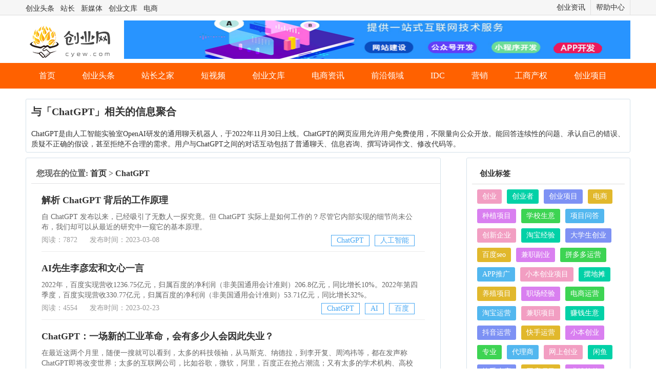

--- FILE ---
content_type: text/html; charset=utf-8
request_url: http://www.cyew.com/tags/ChatGPT/
body_size: 7482
content:
    <!DOCTYPE html PUBLIC "-//W3C//DTD HTML 4.01//EN"
"http://www.w3.org/TR/html4/strict.dtd">
<html xmlns="http://www.w3.org/1999/xhtml" lang="en">

<head>
    <meta http-equiv="Content-Type" content="text/html; charset=UTF-8" />
    <title>ChatGPT_ChatGPT最新信息-创业网</title>
    <meta name="keywords" content="ChatGPT,ChatGPT创业,ChatGPT网站建设" />
    <meta name="description" content="ChatGPT是由人工智能实验室OpenAI研发的通用聊天机器人，于2022年11月30日上线。ChatGPT的网页应用允许用户免费使用，不限量向公众开放。能回答连续性的问题、承认自己的错误、质疑不正确的假设，甚至拒绝不合理的需求。用户与ChatGPT之间的对话互动包括了普通聊天、信息咨询、撰写诗词作文、修改代码等。" />
       
    <link rel="alternate" media="only screen and (max-width: 640px)" href="http://m.cyew.com/tags/ChatGPT/">
    <link rel="stylesheet" href="/Public/home/css/swiper.min.css" />
    <link rel="stylesheet" href="/Public/home/css/bootstrap.min.css" />
    <link rel="stylesheet" href="/Public/home/css/css.css" />
    <link rel="stylesheet" href="/Public/home/css/index.css" />
    <script type="text/javascript" src="/Public/home/js/jquery.min.js"></script>
    <script type="text/javascript" src="/Public/home/js/bootstrap.js"></script>
    <script type="text/javascript" src="/Public/home/js/swiper.min.js"></script>
    <script type="text/javascript" src="/Public/home/js/com.js"></script>
    <script type="text/javascript" src="/Public/home/js/mzp-packed.js"></script>
    <script type="text/javascript" src="/Public/home/DatePicker/WdatePicker.js"></script>
    <link rel="stylesheet" type="text/css" href="/Public/js/uploadifive/uploadifive.css">
    <link rel="stylesheet" type="text/css" href="/Public/mobile/css/baguetteBox.css" />
</head>

<body>
    <script src="/Public/home/js/device.min.js"></script>
    <!-- <script type="text/javascript">
        if(device.mobile()){
            if(window.location.host != 'm.cyew.com'){
                window.location.host = 'm.cyew.com';
            }
        }else{
            if(window.location.host != 'www.cyew.com'){
                window.location.host = 'www.cyew.com';
            }
        }
    </script> -->

    <div class="top">
        <div class="w1180">
            <h2>
                <a href="/toutiao/">创业头条</a>&nbsp;&nbsp;
                <a href="/zhanzhang/">站长</a>&nbsp;&nbsp;
                <a href="/zimeiti/">新媒体</a>&nbsp;&nbsp;
                <a href="/yunying/">创业文库</a>&nbsp;&nbsp;
                <a href="/dianshang/">电商</a>&nbsp;&nbsp;
            </h2>

            <div class="otherNav">
                <div><a href="/article/">创业资讯</a><i></i></div>
                <div><a href="/About/index/id/1.html">帮助中心</a><i></i></div>
            </div>
        </div>
    </div>


    <!--logo部分 begin-->
    <div class="logobox">
        <div class="w1180" style="height: 53px;">
            <a href="/">
                <h2 class="logo">创业网</h2>
            </a>

            <!-- <div class="hp_head_ft_city fl">
                <span class="hp_head_ft_city_x">全国</span>
                <span class="hp_head_ft_city_qh">【<a href="/city">切换城市</a>】</span>
            </div> -->

            <div class="ofh fr">
                <a href="/" title="小程序开发网站开发APP开发" class="fl tuwen_img" style="margin-top:-10px;">
                    <img src="/Public/home/images/top002.png" width="988" height="75" alt="网站开发">
                </a>
                
                <!-- <div class="form-section">
                    <form action="/Search/index.html" method="get" target="_blank">
                      <input type="text" name="q"  class="search-input" value="" placeholder="请输入要搜索的内容">
                      <input type="submit" class="submit-btn" value="搜一下">
                    </form>
                </div> -->
            </div>

        </div>
    </div>
    <!--logo部分 end-->

    <div class="nav">
        <div class="w1180">
            <ul>
                <li><a href="/">首页</a></li>
                <li><a href="/toutiao/">创业头条</a></li>
                <li><a href="/zhanzhang/">站长之家</a></li>
                <li><a href="/Article/zimeiti/cateid2/20.html">短视频</a></li>
                <li><a href="/yunying/">创业文库</a></li>
                <li><a href="/dianshang/">电商资讯</a></li>
                <li><a href="/qianyanlingyu/">前沿领域</a></li>
                <li><a href="/idc/">IDC</a></li>
                <li><a href="/yingxiao/">营销</a></li>
                <li><a href="/gongshangchanquan/">工商产权</a></li>
                <li><a href="/Project/index.html" target="_blank">创业项目</a></li>
            </ul>
        </div>
    </div>
			
			
				
	     <!-- 头部区域end -->
		
		
<div class="container mt20">
	    	<div class="column comBorder mb10">
	    		 <span style="font-weight:600;font-size:20px;";>与「ChatGPT」相关的信息聚合</span><br/><br/>
				   <span>ChatGPT是由人工智能实验室OpenAI研发的通用聊天机器人，于2022年11月30日上线。ChatGPT的网页应用允许用户免费使用，不限量向公众开放。能回答连续性的问题、承认自己的错误、质疑不正确的假设，甚至拒绝不合理的需求。用户与ChatGPT之间的对话互动包括了普通聊天、信息咨询、撰写诗词作文、修改代码等。</span>
	    	</div>
	    	<div class="wechat-left-con">
	    		<div class="column comBorder">
	    			<div class="breadNav">
			            <h4>您现在的位置: <a href="/">首页</a> &gt;
	                        <a href="/tags/ChatGPT/">ChatGPT</a>
			            </h4>
			        </div>
			        
			        <div class="p-article-con">
			        	<ul>
			        	<li class="clearfix">
			                    
			                    <div class="a-detail b-detail">
			                        <p class="d1">
			                           <a href="/article/4912.html">解析 ChatGPT 背后的工作原理</a>
			                        </p>
			                        <p class="d2">
			                            自 ChatGPT 发布以来，已经吸引了无数人一探究竟。但 ChatGPT 实际上是如何工作的？尽管它内部实现的细节尚未公布，我们却可以从最近的研究中一窥它的基本原理。			                            <!--  -->
				                    </p>
									<p class="d4">阅读：7872									    <span class="ml20">发布时间：2023-03-08</span>
									    <span style="float:right;">
									         <a href="/tags/ChatGPT" target="_blank" style="float:left;border:1px solid #47a7f3;color:#47a7f3;padding:0 10px;margin-right:10px;text-decoration:none;">ChatGPT</a><a href="/tags/rengongzhineng" target="_blank" style="float:left;border:1px solid #47a7f3;color:#47a7f3;padding:0 10px;margin-right:10px;text-decoration:none;">人工智能</a>									    </span>
									</p>
			                    </div>
			                </li><li class="clearfix">
			                    
			                    <div class="a-detail b-detail">
			                        <p class="d1">
			                           <a href="/article/4746.html">AI先生李彦宏和文心一言</a>
			                        </p>
			                        <p class="d2">
			                            2022年，百度实现营收1236.75亿元，归属百度的净利润（非美国通用会计准则）206.8亿元，同比增长10%。2022年第四季度，百度实现营收330.77亿元，归属百度的净利润（非美国通用会计准则）53.71亿元，同比增长32%。			                            <!--  -->
				                    </p>
									<p class="d4">阅读：4554									    <span class="ml20">发布时间：2023-02-23</span>
									    <span style="float:right;">
									         <a href="/tags/ChatGPT" target="_blank" style="float:left;border:1px solid #47a7f3;color:#47a7f3;padding:0 10px;margin-right:10px;text-decoration:none;">ChatGPT</a><a href="/tags/ai" target="_blank" style="float:left;border:1px solid #47a7f3;color:#47a7f3;padding:0 10px;margin-right:10px;text-decoration:none;">AI</a><a href="/tags/baidu" target="_blank" style="float:left;border:1px solid #47a7f3;color:#47a7f3;padding:0 10px;margin-right:10px;text-decoration:none;">百度</a>									    </span>
									</p>
			                    </div>
			                </li><li class="clearfix">
			                    
			                    <div class="a-detail b-detail">
			                        <p class="d1">
			                           <a href="/article/4650.html">ChatGPT：一场新的工业革命，会有多少人会因此失业？</a>
			                        </p>
			                        <p class="d2">
			                            在最近这两个月里，随便一搜就可以看到，太多的科技领袖，从马斯克、纳德拉，到李开复、周鸿祎等，都在发声称ChatGPT即将改变世界；太多的互联网公司，比如谷歌，微软，阿里，百度正在抢占潮流；又有太多的学术机构、高校也开始讨论ChatGPT生成论文是否符合学术规范；而突然之间又有太多各行各业从业者燃起了被ChatGPT替代的担忧与焦虑……			                            <!--  -->
				                    </p>
									<p class="d4">阅读：6925									    <span class="ml20">发布时间：2023-02-17</span>
									    <span style="float:right;">
									         <a href="/tags/ChatGPT" target="_blank" style="float:left;border:1px solid #47a7f3;color:#47a7f3;padding:0 10px;margin-right:10px;text-decoration:none;">ChatGPT</a><a href="/tags/hulianwang" target="_blank" style="float:left;border:1px solid #47a7f3;color:#47a7f3;padding:0 10px;margin-right:10px;text-decoration:none;">互联网</a>									    </span>
									</p>
			                    </div>
			                </li><li class="clearfix">
			                    
			                    <div class="a-detail b-detail">
			                        <p class="d1">
			                           <a href="/article/4649.html">ChatGPT“爆红”启示或是新的工业革命？</a>
			                        </p>
			                        <p class="d2">
			                            数字智能时代，你还在加班写材料、熬夜敲代码？还在为海量的数据分析通宵达旦？如今，ChatGPT（人工智能对话聊天机器人）的诞生，让这些工作“一键生成”不是梦。随着ChatGPT“一夜爆红”，人工智能逐渐成为当下最受关注的热点板块，也为各行各业转战“新赛道”打开新思路。			                            <!--  -->
				                    </p>
									<p class="d4">阅读：6727									    <span class="ml20">发布时间：2023-02-17</span>
									    <span style="float:right;">
									         <a href="/tags/ChatGPT" target="_blank" style="float:left;border:1px solid #47a7f3;color:#47a7f3;padding:0 10px;margin-right:10px;text-decoration:none;">ChatGPT</a><a href="/tags/yuanyuzhou" target="_blank" style="float:left;border:1px solid #47a7f3;color:#47a7f3;padding:0 10px;margin-right:10px;text-decoration:none;">元宇宙</a><a href="/tags/zhizaoye" target="_blank" style="float:left;border:1px solid #47a7f3;color:#47a7f3;padding:0 10px;margin-right:10px;text-decoration:none;">制造业</a>									    </span>
									</p>
			                    </div>
			                </li><li class="clearfix">
			                    
			                    <div class="a-detail b-detail">
			                        <p class="d1">
			                           <a href="/article/4646.html">新华访谈：由ChatGPT浪潮引发的深入思考与落地展望</a>
			                        </p>
			                        <p class="d2">
			                            ChatGPT能够通过学习和理解人类的语言来进行对话，还能根据聊天的上下文进行互动，能更精准地理解用户意图及实现类人的回复，能更精确、更加可控地完成撰写邮件、视频脚本、文案、代码等任务，甚至在人类的合适引导下可以完成逻辑推理、新知识快速学习等复杂任务。			                            <!--  -->
				                    </p>
									<p class="d4">阅读：7763									    <span class="ml20">发布时间：2023-02-17</span>
									    <span style="float:right;">
									         <a href="/tags/ChatGPT" target="_blank" style="float:left;border:1px solid #47a7f3;color:#47a7f3;padding:0 10px;margin-right:10px;text-decoration:none;">ChatGPT</a><a href="/tags/rengongzhineng" target="_blank" style="float:left;border:1px solid #47a7f3;color:#47a7f3;padding:0 10px;margin-right:10px;text-decoration:none;">人工智能</a><a href="/tags/chuangxinchuangye" target="_blank" style="float:left;border:1px solid #47a7f3;color:#47a7f3;padding:0 10px;margin-right:10px;text-decoration:none;">创新创业</a>									    </span>
									</p>
			                    </div>
			                </li><li class="clearfix">
			                    
			                    <div class="a-detail b-detail">
			                        <p class="d1">
			                           <a href="/article/4584.html">ChatGPT：互联网炒作下的集体癫狂？跨境打工人别慌！</a>
			                        </p>
			                        <p class="d2">
			                            事实上，不限于资本市场，ChatGPT的巨大名气加上中国大陆无法使用的信息差，灰色产业也陡然兴起。有人开始做起了帮助注册账号的业务，更有甚者，将ChatGPT服务接入微信，然后上线会员订阅的服务，赚鼓腰包。			                            <!--  -->
				                    </p>
									<p class="d4">阅读：4962									    <span class="ml20">发布时间：2023-02-13</span>
									    <span style="float:right;">
									         <a href="/tags/ChatGPT" target="_blank" style="float:left;border:1px solid #47a7f3;color:#47a7f3;padding:0 10px;margin-right:10px;text-decoration:none;">ChatGPT</a><a href="/tags/hulianwang" target="_blank" style="float:left;border:1px solid #47a7f3;color:#47a7f3;padding:0 10px;margin-right:10px;text-decoration:none;">互联网</a><a href="/tags/chuangye" target="_blank" style="float:left;border:1px solid #47a7f3;color:#47a7f3;padding:0 10px;margin-right:10px;text-decoration:none;">创业</a>									    </span>
									</p>
			                    </div>
			                </li><li class="clearfix">
			                    
			                    <div class="a-detail b-detail">
			                        <p class="d1">
			                           <a href="/article/4526.html">百度能搞好ChatGPT吗？</a>
			                        </p>
			                        <p class="d2">
			                            2月7日，百度确认，自然语言生成项目“文心一言（ERNIEBot）”正在进行上线前的冲刺，坐实了其正对标美国AI聊天机器人ChatGPT开发应用的传言。一位接近百度的人士表示，百度在相关技术层面有积累，比如文心大模型，有望最先开发出此类产品。			                            <!--  -->
				                    </p>
									<p class="d4">阅读：4343									    <span class="ml20">发布时间：2023-02-10</span>
									    <span style="float:right;">
									         <a href="/tags/ChatGPT" target="_blank" style="float:left;border:1px solid #47a7f3;color:#47a7f3;padding:0 10px;margin-right:10px;text-decoration:none;">ChatGPT</a><a href="/tags/baidu" target="_blank" style="float:left;border:1px solid #47a7f3;color:#47a7f3;padding:0 10px;margin-right:10px;text-decoration:none;">百度</a><a href="/tags/hulianwang" target="_blank" style="float:left;border:1px solid #47a7f3;color:#47a7f3;padding:0 10px;margin-right:10px;text-decoration:none;">互联网</a>									    </span>
									</p>
			                    </div>
			                </li>
			        	</ul>
			        </div>
			        <div class="page-wb mt20 mb20">
				        <div class="uPage">							
				            7 条记录 1/1 页     						
				        </div>
			        </div>
	    		</div>
	    	</div>
	    	<div class="wechat-right-con">
				<div class="column comBorder">
					<h3>创业标签</h3>
					<div class="hotWord">
						<ul>
							<li class="hot_w_1"><a href="/tags/chuangye/">创业</a></li>
							<li class="hot_w_2"><a href="/tags/chuangyezhe/">创业者</a></li>
							<li class="hot_w_3"><a href="/tags/chuangyexm/">创业项目</a></li>
							<li class="hot_w_4"><a href="/tags/dianshang/">电商</a></li>
							<li class="hot_w_5"><a href="/tags/zzxm/">种植项目</a></li>
							<li class="hot_w_6"><a href="/tags/xxsy/">学校生意</a></li>
							<li class="hot_w_7"><a href="/tags/xmwd/">项目问答</a></li>
							<li class="hot_w_1"><a href="/tags/chuangxinqiye/">创新企业</a></li>
							<li class="hot_w_2"><a href="/tags/tbjy/">淘宝经验</a></li>
							<li class="hot_w_3"><a href="/tags/daxueshengcy/">大学生创业</a></li>
							<li class="hot_w_4"><a href="/tags/baiduseo/">百度seo</a></li>
							<li class="hot_w_5"><a href="/tags/fy/">兼职副业</a></li>
							<li class="hot_w_6"><a href="/tags/pddyy/">拼多多运营</a></li>
							<li class="hot_w_7"><a href="/tags/apptuiguang/">APP推广</a></li>
							<li class="hot_w_1"><a href="/tags/xbcyxm/">小本创业项目</a></li>
							<li class="hot_w_2"><a href="/tags/bdt/">摆地摊</a></li>
							<li class="hot_w_4"><a href="/tags/yz/">养殖项目</a></li>
							<li class="hot_w_5"><a href="/tags/zc/">职场经验</a></li>
							<li class="hot_w_6"><a href="/tags/ds/">电商运营</a></li>
							<li class="hot_w_7"><a href="/tags/tb/">淘宝运营</a></li>
							<li class="hot_w_1"><a href="/tags/jz/">兼职项目</a></li>
							<li class="hot_w_2"><a href="/tags/zq/">赚钱生意</a></li>
							<li class="hot_w_3"><a href="/tags/dy/">抖音运营</a></li>
							<li class="hot_w_4"><a href="/tags/ks/">快手运营</a></li>
							<li class="hot_w_5"><a href="/tags/xiaobenchuangye/">小本创业</a></li>
							<li class="hot_w_6"><a href="/tags/zhuanye/">专业</a></li>
							<li class="hot_w_7"><a href="/tags/dailishang/">代理商</a></li>
							<li class="hot_w_1"><a href="/tags/wangshangchuangye/">网上创业</a></li>
							<li class="hot_w_2"><a href="/tags/xianyu/">闲鱼</a></li>
							<li class="hot_w_3"><a href="/tags/kxd/">快手小店</a></li>
							<li class="hot_w_4"><a href="/tags/kd/">开店项目</a></li>
							<li class="hot_w_5"><a href="/tags/zqrj/">赚钱软件</a></li>
							<li class="hot_w_6"><a href="/tags/tm/">天猫运营</a></li>
							<li class="hot_w_7"><a href="/tags/dsrd/">电商热点</a></li>
							<li class="hot_w_1"><a href="/tags/sph/">视频号运营</a></li>
							<li class="hot_w_2"><a href="/tags/duanshipin/">短视频</a></li>
							<li class="hot_w_3"><a href="/tags/zmtyy/">自媒体运营</a></li>
							<li class="hot_w_4"><a href="/tags/sghxm/">手工活项目</a></li>
							<li class="hot_w_5"><a href="/tags/dspzb/">短视频直播</a></li>
							<li class="hot_w_6"><a href="/tags/dskefu/">电商客服</a></li>
							<li class="hot_w_7"><a href="/tags/blsy/">暴利生意</a></li>
							<li class="hot_w_1"><a href="/tags/xzcyxm/">乡镇创业项目</a></li>
							<li class="hot_w_2"><a href="/tags/jgxm/">加工项目</a></li>
							<li class="hot_w_3"><a href="/tags/tmjy/">天猫</a></li>
							<li class="hot_w_4"><a href="/tags/jmxm/">加盟项目</a></li>
							<li class="hot_w_5"><a href="/tags/xbsy/">小本生意</a></li>
							<li class="hot_w_6"><a href="/tags/cywk/">创业文库</a></li>
						</ul>
					</div>
				</div>
				
	    		<div class="column comBorder mt20">
	    			<h3>阅读推荐</h3>
	    			<ul class="p-article-title">
	    			<li>
							<p class="ellips"><a href="/article/11129.html" title="3月26号抖音本地生活售卖榜单">3月26号抖音本地生活售卖榜单</a></p>
				        </li><li>
							<p class="ellips"><a href="/article/11128.html" title="3月25号售卖榜单及top1售卖视频">3月25号售卖榜单及top1售卖视频</a></p>
				        </li><li>
							<p class="ellips"><a href="/article/11127.html" title="3月24号售卖榜单">3月24号售卖榜单</a></p>
				        </li><li>
							<p class="ellips"><a href="/article/11126.html" title="3月20号售卖榜单及top1售卖视频">3月20号售卖榜单及top1售卖视频</a></p>
				        </li><li>
							<p class="ellips"><a href="/article/11125.html" title="3月23号售卖榜单及top1售卖统计">3月23号售卖榜单及top1售卖统计</a></p>
				        </li><li>
							<p class="ellips"><a href="/article/11124.html" title="618真的比平时便宜吗">618真的比平时便宜吗</a></p>
				        </li><li>
							<p class="ellips"><a href="/article/11123.html" title="淘宝怎么变成受邀用户">淘宝怎么变成受邀用户</a></p>
				        </li><li>
							<p class="ellips"><a href="/article/11122.html" title="李佳琦直播间怎么没有了">李佳琦直播间怎么没有了</a></p>
				        </li><li>
							<p class="ellips"><a href="/article/11121.html" title="拼多多3单免单40元是真的吗">拼多多3单免单40元是真的吗</a></p>
				        </li><li>
							<p class="ellips"><a href="/article/11120.html" title="拼多多商家怎么解除隐私号">拼多多商家怎么解除隐私号</a></p>
				        </li><li>
							<p class="ellips"><a href="/article/11119.html" title="抖音发布时间段是几点到几点">抖音发布时间段是几点到几点</a></p>
				        </li><li>
							<p class="ellips"><a href="/article/11118.html" title="京东海外旗舰店可靠吗">京东海外旗舰店可靠吗</a></p>
				        </li>  
				    </ul>
	    		</div>
				
				<div class="column comBorder mt20">
	    			<h3>创业信息</h3>
	    			<ul class="p-article-title">
	    			<li>
							<p class="ellips"><a href="/article/7829.html" title="新手干淘宝客服好干吗（新手做客服难吗）">新手干淘宝客服好干吗（新手做客服难吗）</a></p>
				        </li><li>
							<p class="ellips"><a href="/article/7828.html" title="抖音全民任务的真实收入是每天5元左右">抖音全民任务的真实收入是每天5元左右</a></p>
				        </li><li>
							<p class="ellips"><a href="/article/7827.html" title="抖音任务赚钱是真的吗？能赚多少钱">抖音任务赚钱是真的吗？能赚多少钱</a></p>
				        </li><li>
							<p class="ellips"><a href="/article/7826.html" title="自由度极高的冷门工作（时间自由又赚钱的工作）">自由度极高的冷门工作（时间自由又赚钱的工作）</a></p>
				        </li><li>
							<p class="ellips"><a href="/article/7825.html" title="如何搬运视频不违规（抖音正确搬运别人作品）">如何搬运视频不违规（抖音正确搬运别人作品）</a></p>
				        </li><li>
							<p class="ellips"><a href="/article/7824.html" title="淘宝店铺一年交多少钱（淘宝网店需要多少资金）">淘宝店铺一年交多少钱（淘宝网店需要多少资金）</a></p>
				        </li><li>
							<p class="ellips"><a href="/article/7823.html" title="京东自营和直营的哪一个更好？">京东自营和直营的哪一个更好？</a></p>
				        </li><li>
							<p class="ellips"><a href="/article/7822.html" title="云客服兼职平台（淘宝云客服一个月赚多少）">云客服兼职平台（淘宝云客服一个月赚多少）</a></p>
				        </li><li>
							<p class="ellips"><a href="/article/7821.html" title="淘宝客服工资一般多少（淘宝客服工资待遇）">淘宝客服工资一般多少（淘宝客服工资待遇）</a></p>
				        </li><li>
							<p class="ellips"><a href="/article/7820.html" title="拒收要给快递员打电话吗（拒签,快递员生气吗）">拒收要给快递员打电话吗（拒签,快递员生气吗）</a></p>
				        </li><li>
							<p class="ellips"><a href="/article/7819.html" title="网店转让交易平台有哪些（网店转让平台排行榜）">网店转让交易平台有哪些（网店转让平台排行榜）</a></p>
				        </li><li>
							<p class="ellips"><a href="/article/7818.html" title="快手普通人根本上不了热门（现在玩快手还能火吗）">快手普通人根本上不了热门（现在玩快手还能火吗）</a></p>
				        </li>  
				    </ul>
	    		</div>

	    	</div>

	    </div>

		<!-- 底部区域begin -->
			    <div class="footer">
          <p>
              <a href="/About/index/id/5.html">投诉举报</a>┊
              <a href="/About/index/id/4.html">免责声明</a>┊
              <a href="/About/index/id/7.html">版权声明</a>┊
              <a href="/About/index/id/8.html">投稿须知</a>
          </p>
          
          <p>
              Copyright <font>©</font> 2011-<span id="Y">2024</span> www.cyew.com  南昌赛言信息技术有限公司 版权所有    　　　　　　　
          </p>
          
          <p>
			  <!-- <image src="/Public/images/gongan.png"> -->
              <a href="https://beian.miit.gov.cn" target="_blank" rel="nofollow">赣ICP备2020010422号-3</a>┊
              <a href="http://www.beian.gov.cn/portal/registerSystemInfo?recordcode=36010602000174" target="_blank" rel="nofollow">赣公网安备36010602000174</a>┊客服QQ：995315907
          </p>
    </div>
    
    <!-- 提示登录弹出窗  begin-->
	<div class="modal fade" id="release" role="dialog">
	  <div class="modal-dialog" role="document">
	    <div class="modal-content">
	      <div class="modal-header">
	        <button type="button" class="close" data-dismiss="modal" aria-label="Close">
	            <span aria-hidden="true">&times;</span>
	        </button>
	        <h4 class="modal-title" id="myModalLabel">登录后发布</h4>
	      </div>
	      <div class="modal-body">
			  <div class="login">
			   <p class="tips"><!--登录后发布--></p>
		       <a href="/Login/qq.html" class="qq_register">QQ登录</a>
		       <a href="/Login/login.html" class="weixin_login">帐号登陆</a>
			   <p style="color: red;" class="tbtx">特别提示：本平台是创业网，欢迎加客服QQ:995315907</p>
			   </div>
	      </div> 
	    </div>
	  </div>
	</div>
    <!-- 提示登录弹出窗  end-->
   
<script type="text/javascript">
	var user_login = false;
	$(function(){
	    $.ajax({
	      url: '/ajax/login_check',
	      type: 'get',
	      dataType: 'json',
	      success: function(data){
	        if(data.is_login==1){
	        	user_login = true;
	        	var uid = data.uid;
	        	var uname = data.uname;
	        	var user_avatar = data.user_avatar;
	            $('#user_not_login').hide();
	            $('#user_not_login2').hide();
	            $('#user_not_login3').hide();
	            $('#user_not_login4').hide();
	            $('#user_not_login5').hide();
	            $('#user_not_login6').hide();
	            $('#user_not_login7').hide();
	            $('#user_not_login8').hide();
	            $('#user_not_login9').hide();
	            $('#user_not_login10').hide();
	            $('#user_not_login11').hide();
	            $('#user_not_login12').hide();
	            $('#user_is_login').show();
	            $('#user_is_login001').show();
	            $('#user_is_login2').show();
	            $('#user_is_login3').show();
	            $('#user_is_login4').show();
	            $('#user_is_login5').show();
	            $('#user_is_login6').show();
	            $('#user_is_login7').show();
	            $('#user_is_login8').show();
	            $('#user_login8_uname').html(uname);
	            $('#user_login8_uid').html(uid);
	            $("#user_login8_avatar").attr('src',user_avatar);
	            $('#user_is_login9').show();
	            $('#user_is_login10').show();
	            $('#user_is_login11').show();
	            $('#user_is_login12').show();
	        }else{
	        	user_login = false;
	            $('#user_not_login').show();
	            $('#user_not_login2').show();
	            $('#user_not_login3').show();
	            $('#user_not_login4').show();
	            $('#user_not_login5').show();
	            $('#user_not_login6').show();
	            $('#user_not_login7').show();
	            $('#user_not_login8').show();
	            $('#user_not_login9').show();
	            $('#user_not_login10').show();
	            $('#user_not_login11').show();
	            $('#user_not_login12').show();
	            $('#user_is_login').hide();
	            $('#user_is_login001').hide();
	            $('#user_is_login2').hide();
	            $('#user_is_login3').hide();
	            $('#user_is_login4').hide();
	            $('#user_is_login5').hide();
	            $('#user_is_login6').hide();
	            $('#user_is_login7').hide();
	            $('#user_is_login8').hide();
	            $('#user_is_login9').hide();
	            $('#user_is_login10').hide();
	            $('#user_is_login11').hide();
	            $('#user_is_login12').hide();
	        }
	      }
	    });
	    
	    $('#wrap').mouseenter(function () {
            $('.wrapul').css('display','block');
		})
		$('#wrap').mouseleave(function () {
			$('.wrapul').css('display','none');
		})
		$('#wrap1').mouseenter(function () {
			$('.pinp').css('display','block');
		})
		$('#wrap1').mouseleave(function () {
			$('.pinp').css('display','none');
		})

			
	})    
</script>

<script>
	var _hmt = _hmt || [];
	(function() {
	  var hm = document.createElement("script");
	  hm.src = "https://hm.baidu.com/hm.js?6878a746f6b6fb2d9741179a3020a75a";
	  var s = document.getElementsByTagName("script")[0]; 
	  s.parentNode.insertBefore(hm, s);
	})();
</script>
	
	

			
	    <!-- 底部区域end -->
	</body>
</html>

--- FILE ---
content_type: text/css
request_url: http://www.cyew.com/Public/home/css/css.css
body_size: 20452
content:
html,body,div,dl,dt,dd,ul,ol,li,h1,h2,h3,h4,h5,h6,pre,form,fieldset,input,textarea,blockquote,th,td,p { margin:0;padding:0; }
table { border-collapse:collapse;border-spacing:0; }
fieldset, img { border:0; }
img { vertical-align: middle; }
address,caption,cite,code,dfn,th,var { font-style:normal;font-weight:normal; }
ol,ul { list-style:none; }
caption, th { text-align:left; }
h1,h2,h3,h4,h5,h6 { font-size:100%;font-weight:normal; }
abbr,acronym { border:0; }
input,button{margin:0;vertical-align:middle;}
input:hover,button:hover{filter:alpha(opacity:50);}
.table { border-collapse: collapse;border-spacing: 0; }
.clearfix:after { content:".";display:block;height:0;clear:both;visibility:hidden;}.clearfix{ display:inline-block; }* html .clearfix{ height:1%; }.clearfix{display:block;}/*ä¸ºäº†è®©çˆ¶å®¹å™¨è‡ªåŠ¨é€‚åº”å­å®¹å™¨çš„é«˜åº¦*/
.zoom { zoom:1; }/*è§¦å‘IE hasLayout*/
.fl { float:left;display:inline; }/*ç”¨äºŽæ¸…é™¤IE6ä¸‹çš„åŒå¤–è¾¹è·BUG*/
.fr { float:right;display:inline; }
a {text-decoration: none;color:#333;}
a:link, a:focus { color:#333;text-decoration:none; }
a:hover,a:active {text-decoration:none;color:#FF6100;filter:alpha(opacity:50);}
.ellips { width:100%;overflow: hidden;white-space: nowrap;text-overflow: ellipsis; }
.cyello{ color:#f7c985;}
.hide { display: none; }.show{display: block;} 
body{ font-size: 14px;font-family: "微软雅黑";}
.w1180 { width: 1180px;margin: 0 auto; } .bgWhite{ background: #fff; } .shadow { border: 1px solid #e6e6e6;box-shadow: 0 0 6px #ddd; }
.top { width: 100%;background: #f6f6f6;height: 34px;line-height: 34px;border-bottom: 1px solid #ddd; }
.top h2 { display: inline-block;line-height: 34px; }
.top .otherNav { float: right; }
.top .otherNav > div{ position: relative;float: left;display: block;padding: 0 10px;border-right: 1px solid #e0e0e0;cursor: pointer; }
.top .otherNav > div:hover{ background: #fff; }
.top .otherNav > div:hover .topArrow{ background-position: -7px 0;}
.top .hideNav { position: absolute;top: 34px;left: -1px;min-width: 95px;padding: 0 5px;background: #fff;z-index: 10;border: 1px solid #ebebeb;border-top: 0;display: none; }
/*start*/
.w1200{width:1180px; margin:0 auto}
.w1000{width:1180px; margin:0 auto}
.top_right_re{}
.top_right {}
.top_right a {color:#929190}
.fastlogin{float:right;line-height:35px}
.fastlogin span{width:60px;float:left;text-align:center}
.fastlogin span img{ float:left; margin:8px 2px 0 0;}
.fastlogin span a{ float:left;}
.fastlogin a:hover{ text-decoration:none}
/*头部发布， 可以放在通用样式中去。*/
/*header*/
.top2{width: 100%;height:39px;background:#fff;border-bottom:1px solid #edecec}
.top_cot{width: 1180px;margin: 0 auto;line-height:35px;}
.top_left{width:500px;}
.top_cot_content {width: 100%;color:#666}
.yun_welcome{width:;height:38px; line-height:38px;color:#929190;}
.wap_icon{ background:url(../images/sj.png) no-repeat left center; padding-left:15px; display:inline-block;color:#88827e; margin-left:10px;}
.htop_line{ font-size:12px;color:#d0cbc7; padding:0px 10px;}
.top_dy{color:#88827e;}
.hp_head{width:100%;background:#fff; float:left; padding:23px 0;}
.hp_head_ft_logo{}
.hp_head_ft_city{margin-left:40px; height:30px;line-height:30px;margin-top:15px;background:url(../images/wz.png) no-repeat left;width:180px;}
.hp_head_ft_city_x{padding-left:20px;}
.hp_head_ft_city_qh{color:#666;}
.hp_head_search{width:755px;height:44px;margin-top:5px;}
.Souso { width:508px; height:44px; margin-top:5px;}
.Souso_job { width:87px;border:2px solid #FF6100;height:43px;line-height:42px;background:#fff; position:relative; z-index:300;}
.Souso_list {width:87px;border:2px solid #FF6100;background:#fff; position:absolute;left:-2px;top:38px;}
.Souso_job_b {padding-left:10px;background:url(../images/ee123.png) no-repeat 67px;display:block;cursor:pointer;}
.Souso_list a { display:block;  padding-left:10px;height:30px; line-height:30px;}
.Souso_list a:hover{background:#EFF5FC;color:#666;text-decoration:none;}
.Souso_text{border:2px solid #FF6100;border-left:none;border-right:none;width:310px;color:#999;line-height:39px;background:#fff;text-indent:10px; float:left;}
.Souso_sr {color:#fff;font-size:16px;height:43px;line-height:43px;background:#FF6100;width:88px;cursor:pointer;text-align:center;border:none;}
.fbzp { width:124px; height:44px; display:block; background-color:#f7c985; margin-left:15px; text-align:center; color:#FFFFFF; line-height:44px; font-size:16px; float:right; margin-top:5px;}
.fbzp a { color:#fff;}
.fbzp a:hover { color:#FFFFFF;}
/*头部第二种搜索框*/
.logobox .form-section {
    position: relative;
    height: 49px;
    background: #fff url(/Public/images/search.png) no-repeat 15px center;
    padding-left: 54px;
    border-radius: 50px;
    vertical-align: middle;
    border: 2px solid #ff4000;
	margin-left: 30px;
}
.logobox .form-section form {
    font-size: 0;
    background: #fbbb11;
    display: block;
    height: 45px;
    border-radius: 0 50px 50px 0;
}
.logobox .form-section form input.search-input {
    display: inline-block;
    float: left;
    width: 330px;
    height: 45px;
    color: #666;
    font-size: 14px;
    background: #fff;
    border-right: none;
    -webkit-box-sizing: border-box;
    box-sizing: border-box;
}
.logobox .form-section form input.submit-btn {
    background-color: #ff4a0d;
    width: 120px;
    height: 45px;
    color: #fff;
    vertical-align: middle;
    float: right;
    border-radius: 0 50px 50px 0;
    overflow: hidden;
    font-size: 18px;
    font-weight: bold;
    cursor: pointer;
}

.Souso_text {
    border: 2px solid #00ae66;
    border-left: none;
    border-right: none;
    width: 310px;
    color: #999;
    line-height: 39px;
    background: #fff;
    text-indent: 10px;
    float: left;
}
/*.hp_head_search_job{width:87px;border:2px solid #FF6100;height:40px;line-height:40px;background:#fff; position:relative; z-index:300}
.index_header_seach_find_list{width:87px;border:2px solid #FF6100;background:#fff; position:absolute;left:-2px;top:40px;}
.index_header_seach_find_list a{ display:block; padding-left:10px;height:30px; line-height:30px;}
.index_header_seach_find_list a:hover{background:#EFF5FC;color:#666;text-decoration:none;}
.hp_head_search_job_b{padding-left:10px;background:url(../images/ee.png) no-repeat 67px;display:block;cursor:pointer;}
.hp_head_search_text{border:2px solid #FF6100;border-left:none;border-right:none;width:290px;color:#999;line-height:40px;background:#fff;text-indent:10px;}
.hp_head_search_sr{color:#fff;font-size:16px;height:44px;line-height:44px;background:#FF6100;width:88px;cursor:pointer;text-align:center;border:none;}
*/
.hp_nav{width:100%;height:50px;line-height:50px;background:#222a37;color:#fff; float:left; overflow:hidden}
.hp_nav ul li{font-size:16px;float:left; position:relative;margin-right:2px; z-index:1}
.hp_nav ul li a{color:#fff;height:50px;line-height:50px;padding:0px 18px;display:inline-block;}
.hp_nav ul li a:hover{text-decoration:none;background:#FF6100;color:#fff;}
.hp_nav ul .nav_list_hover{background:#FF6100;}
/* header end*/
/*footer*/
.hp_foot{width:100%;text-align:center;background:#f4f3f9;margin-top:20px; overflow:hidden; }
.hp_foot_wt{padding:30px 0px;}
.hp_foot_wh{width:594px; border-right:1px solid #eeeded;padding-bottom:20px;}
.hp_foot_wh dl{float:left;padding-left:15px;width:130px;text-align:left;line-height:30px;}
.hp_foot_wh dl dt{color:#000;font-weight:bold; font-size:14px;}
.hp_foot_wh dl dd a{color:#2e2e2e;}
.hp_foot_pho{width:230px;text-align:center;}
.hp_foot_pho dl{line-height:30px;}
.hp_foot_pho dl dt{width:54px;height:45px;display:block;margin:0 auto 10px;background:url(../images/rj.png) no-repeat;}
.hp_foot_pho dl dd{color:#b3b1b1;}
.hp_foot_wx{margin-top:30px;width:130px;text-align:center; margin-left:30px;}
.hp_foot_wx dl dt{width:130px;height:135px;display:block;}
.hp_foot_wx dl dd{color:#666;}
.banquan { float:left; font-size:14px; color:#2e2e2e; text-align:left; padding-left:20px; margin-top:40px;}
/*footer  end*/
.u-login:hover .hideNav{ display: block; }
.topMid { padding: 23px 0;background:#fff; }
.logo { float: left;width: 171px;height: 63px;background: url(../images/logo.png) left center no-repeat;text-indent: -999px; }
.logo2 { float: left;width: 370px; height: 53px;background: url(../images/logo2.png) left center no-repeat;text-indent: -999px; }
.search { position: relative;float: left;border: 2px solid #4176f2;margin-left: 10px;margin-top: 5px }
.search .tInput { width: 240px;margin-left: 10px;border: 0;line-height: 34px;outline: 0; }
.search .multiSel { position: relative;float: left;width: 70px;line-height: 34px;text-align: center;font-size: 12px;color: #777;cursor: pointer; }
.search .multiSel ul { position: absolute;display: none;top: 34px;left: 0px;width: 100%;text-align: center;background: #fff;border: 1px solid #ebebeb;border-top: 0;z-index: 10; }
.search .multiSel ul li:hover{ background: #4176f2;color: #fff; }
.tRecommond { float: left;margin-left: 20px;height: 37px;margin-top: 6px; }
.solgan { float: right;width: 200px;height: 52px;background: url(../images/solgan.png) no-repeat; }
.nav { width: 100%;background: #FF6100;line-height:50px; height:50px; overflow: hidden; }
.nav .leftNav { float: left;width: 220px;padding: 0 10px;background: #2b2b2b;color: #fff;font-size: 16px; }
.nav ul { float: left; }
.nav ul li{ float: left; }
.nav ul li a{float: left;display: block; padding: 0 26px;color: #fff; text-align: center;font-size: 16px;color: #fff;line-height:50px; height:50px;}
.nav ul li a:hover{ background: #f88742; height:50px; line-height:50px; height:50px;}
.little-sort { display: none; }
/*user-center*/
.userBreadNav { margin: 10px auto;width: 1180px;color:#888; }
.user-nav { float: left;width: 219px;background: #fff;border-right: 1px solid #e6e6e6; }
.user-nav .user-nav-tit{ text-align: center;color: #fff;font-size: 16px;line-height: 50px;background: #2b2b2b; }
.user-nav .user-nav-infos{ padding: 10px;background: #2b2b2b;overflow: hidden; }
.user-nav .user-nav-infos-1{ padding: 10px;overflow: hidden; }
.user-nav .user-nav-infos-1 .user-nav-avatar{ float: left;width: 70px;height: 70px;background: #fff;border-radius: 100%;overflow: hidden; }
.user-nav .user-nav-infos-1 .user-nav-avatar img{ width: 70px;height: 70px; }
.user-nav .user-nav-infos-1 .user-nav-name{ float: left;width: 100px;margin-left: 8px;color: #fff; margin-top:15px;}
.user-nav .user-nav-infos-2{ padding: 0 10px;color: #fff; }
.user-nav .user-nav-infos-2 p { width:100%; float:left; line-height:42px;}
.user-nav .user-nav-infos-2 p span { color:#f7c985;}
.user-nav .user-nav-infos-2 a{ color: #fff;  width:64px; height:28px; line-height:28px; text-align:center; background-color:#FF6100; display:block; float:left; margin-right:10px;}
.user-nav .user-nav-infos-2 a:hover{ text-decoration: underline; }
.user-nav .user-nav-item { background: #fefefe; }
.user-nav .user-nav-item  dl{ text-align: center;overflow: hidden; }
.user-nav .user-nav-item .user-nav-item-div{ text-align: left; }
.user-nav .user-nav-item  dt{ padding-left: 20px;line-height: 50px;margin-top: -1px;border-top: 1px solid #e0e0e0;border-bottom: 1px solid #e0e0e0;cursor: pointer; }
.user-nav .user-nav-item  dt{ background: #e8e8e8; }
.user-nav .user-nav-item  dt.active .uNavIcon{ background-position-x: -17px; }
.user-nav .user-nav-item  dd{ position: relative;padding-left: 40px;line-height: 40px;}
.user-nav .user-nav-item  dd a i{ margin-right: 8px; }
.user-nav .user-nav-item  dd:hover{ background: #f5f5f5; }
.user-nav .user-nav-item  dd.active{ background: #f5f5f5; }
.user-nav .user-nav-item  dd.active a{ color: #FF6100; }
.userRightCon { float: left;width: 959px; }
.userTabs { line-height: 70px;text-align: center;border-bottom: 1px solid #ebebeb;overflow: hidden; }
.userTabs .userTabsItem { display: inline-block;width: 120px;border-left: 1px solid #ebebeb;border-right: 1px solid #ebebeb;margin-left: -6px; }
.userTabs .userTabsItem.active { border-bottom: 1px solid #FF6100; }
.userTabs .userTabsItem.active a { color: #FF6100;font-weight: bold; }
.ucon { padding: 40px; }
.ucon .ucBlock{ margin-bottom: 20px; }
.ucon .ucBlock .ucBlockTit { line-height: 46px;font-size: 18px; }
.ucon .ucBlock .ucBlockTit span{ float: left;display: block;width: 4px;height: 20px;margin-top: 13px;margin-right: 10px;background: #FF6100; }
.ucon .ucBlock .jzManage { width: 100%;overflow: hidden; }
.ucon .ucBlock .jzManage li{ float: left;width: 50%;background: #f9f9f9;padding: 20px;box-sizing: border-box;border-left:1px solid #ebebeb;margin-left: -1px; }
.ucon .ucBlock .jzManage .jzNum{ margin: 50px 0 30px 0;text-align: center;color: #999; }
.ucon .ucBlock .jzManage .jzNum a{ color: #FF6100;font-size: 30px;font-weight: bold; }
.ucon .ucBlock .jzManage .jzNum a:hover{ text-decoration: underline; }
.ucon .ucBlock .ddManage { width: 100%;overflow: hidden; }
.ucon .ucBlock .ddManage li{float: left;width: 50%;background: #f9f9f9;padding: 20px;box-sizing: border-box;border-left: 1px solid #ebebeb;margin-left: -1px;text-align: left;margin-bottom:1px;}
.ucon .ucBlock .ddManage .ddNum{ margin-left: 20px;color: #888; }
.ucon .ucBlock .ddManage .ddNum a{ font-size: 16px;margin-left: 10px;color: #FF6100;font-weight: bold; }
.ucon .ucBlock .ddManage .ddNum a:hover{ text-decoration: underline; }
.jzServer { background: #f9f9f9;padding: 20px;overflow: hidden; }
.jzServer li{ float: left;width: 170px;border: 1px solid #ebebeb;background: #fff;padding: 10px;line-height: 24px;margin:0 19px 10px;}
.jzServer li .shopName{ line-height: 32px;font-weight: bold;text-overflow: ellipsis;white-space: nowrap;overflow: hidden; }
.jzServer ul li img {    width: 150px;    height: 150px;}
.ucMore { float: right;font-size: 14px; }
.jzTaskTabs { width: 100%;background: #f9f9f9;overflow: hidden; }
.jzTaskTabs li { float: left;width: 140px;height: 46px;text-align: center; }
.jzTaskTabs li.active { border-bottom: 2px solid #FF6100; }
.jzTaskTabs li.active a{ color: #FF6100; }
.jzTaskTabs li a{ display: inline-block;width: 100%;margin-top: 10px;line-height: 26px;border-left: 1px solid #ebebeb;margin-left: -1px; }
.jzTaskCon { width: 100%;overflow: hidden; }
.jzTaskCon li { float:left;width: 33.3333%;border-bottom: 1px solid #ebebeb;padding: 20px 0; }
.jzTaskCon li .price{ font-size: 16px;font-weight: bold;color: #ff436b }
.uPage { text-align: center;margin-top: 20px; }
.uPage a{ display: inline-block;padding: 2px 10px;border: 1px solid #ddd;margin-right: 8px; }
.uPage a:hover, .uPage a.active{ background: #FF6100;color: #fff;border: 1px solid #FF6100; }
.ucOrderTabs { width: 200px;margin-left: auto;margin-right: auto;margin-bottom:40px;overflow: hidden; }
.ucOrderTabs div { float:left;width: 50%; }
.ucOrderTabs div a{ display: inline-block;width: 100px;height: 40px;line-height: 40px;color: #fff;background: #66aeff;text-align: center; }
.ucOrderTabs div a.active{ background: #FF6100; }
.tipTitle { height: 60px;margin: 0;padding: 0;border-bottom: 1px solid #ebebeb;border-top: 1px solid #ebebeb; }
.tipTitle li{ position: relative;float: left;line-height: 22px;padding: 20px 10px;font-weight: bold; }
.tipTitle li b{ position: absolute;left: 0;bottom: 2px;width: 100%;border-bottom: 3px solid #FF6100;display: none; }
.tipTitle li.cur b{ display: block; }
.tipTitle li.cur a{ color: #FF6100; }
.tipTitle li.cur span{ color: #fff;background-color: #FF6100;border-color: #FF6100; }
.tipTitle li a{ color: #666; }
.tipTitle li a:hover{ color: #FF6100; }
.tender_table thead {border-bottom: 1px solid #ddd}
.tender_table thead th {color: #969696;padding: 16px 5px}
.tender_table tbody td {color: #6a6a6a; font-size:13px; vertical-align:middle;}
.tender_table td {padding: 16px 5px!important;}
.tender_table td a{position: relative;}
.tender_table tbody tr:nth-child(2n+1) {background:#fafafa}
.tender_table tbody tr:hover{background:#f5f5f5;}
.tender_table td label{font-weight: normal;}
.tender_table .top { width: auto;height: auto;line-height: normal;border-bottom: 0; }
.badge{font-weight: normal}
.modal { top: 189px; }
.taborder_title { height: 40px; border-bottom: 1px solid #E5E5E5; font-size: 16px; font-weight: normal; color: #444;}
.taborder_title span { border-bottom: 1px solid #FF6100; display: block;  float: left;  line-height: 38px;}
.taborder_con { padding: 10px;line-height: 26px; }
.submitCon { width: 800px; }
.uploadBtn label { margin:0;font-weight: normal; }
/*æ˜Ÿæ˜Ÿè¯„åˆ†*/
.gradecon{border:1px solid #E0DCDC;background:#fefdea;padding:10px;width:320px;margin:20px 0;}
.rev_pro li{line-height:20px;height:20px;}
.rev_pro li .revtit{text-align:right;display:block;float:left;margin-right:10px;width:70px;}
.revinp{float:left;display:inline;}
.level .level_solid,.level .level_hollow{float:left;background-image:url("../images/icon2.png");background-repeat:no-repeat;display:inline-block;width:15px;height:15px;}
.level .level_solid{background-position:0px 0px;}
.level .level_hollow{background-position:-21px 0px;}
.revgrade{margin-left:20px;}
/*ä¸ªäººä¸­å¿ƒè¡¨å•å…ƒç´ */
.ucTable { width: 100%;line-height: 30px; }
.ucTable td { padding: 20px 0;border-bottom: 1px solid #ebebeb; }
.ucTable .uLabel { width: 150px;text-align: right; }
.ucTable .uLabel span{ color: #f00;margin-right: 5px; }
.ucTable .uSelect { line-height: 30px;height: 30px;width: 120px; }
.ucTable .uTarea { width: 300px;min-height: 50px;padding: 5px; }
.txtInput1 { width: 300px;line-height: 30px;padding: 0 5px;border: 1px solid #d0d0d0; }
.txtInput2 { width: 110px;line-height: 30px;padding: 0 5px;border: 1px solid #d0d0d0; }
a.uploadBtn { display: inline-block;padding: 0px 10px;background: #deeefe;border: 1px solid #FF6100;color: #FF6100;border-radius: 3px; }
input.submitBtn { display: inline-block;padding: 8px 30px;margin-left: 150px;border-radius: 3px;background: #75c01f;color: #fff;border:0;cursor: pointer; }
input.submitBtn:hover { opacity: 0.9; }
.hTable { width: 100%;line-height: 34px;border:1px solid #ebebeb;border-bottom: 0; }
.hTable th { background: #f7c985;text-align: center; }
.hTable td { line-height: 24px;text-align: center;border-bottom: 1px solid #ebebeb;padding: 20px 0; }
.status_on { display: inline-block;padding: 2px 10px;border-radius: 10px;border: 1px solid #74c21e;color: #74c21e; }
/*icon*/
.dIcon { display: inline-block;background: url(../images/defaultIcon.png) no-repeat;vertical-align: middle; }
.SIcon { display: inline-block;background: url(../images/indexStepIcon.png) no-repeat;vertical-align: middle; }
.uIcon { display: inline-block;background: url(../images/userIcon.png) no-repeat;vertical-align: middle; }
.topArrow { width: 7px;height: 5px;margin-left: 5px;background-position: 0 0; }
.topQQIcon { width: 16px;height: 16px;margin-right: 5px;background-position: 0 -5px; }
.topWxIcon { width: 16px;height: 16px;margin-right: 5px;background-position: 0 -21px; }
.topMbIcon { width: 16px;height: 16px;margin-right: 5px;background-position: 0 -37px; }
.Isicon1 { width: 22px;height: 22px;background-position: 0 -90px; }
.Isicon2 { width: 22px;height: 22px;background-position: 0 -112px; }
.Isicon3 { width: 22px;height: 22px;background-position: 0 -134px; }
.Isicon4 { width: 22px;height: 22px;background-position: 0 -156px; }
.Isicon5 { width: 22px;height: 22px;background-position: 0 -178px; }
.Isicon6 { width: 22px;height: 22px;background-position: 0 -200px; }
.Isicon7 { width: 22px;height: 22px;background-position: 0 -222px; }
.Isicon8 { width: 22px;height: 22px;background-position: 0 -244px; }
.Isicon9 { width: 22px;height: 22px;background-position: 0 -266px; }
.navArrow { width: 10px;height: 10px;background-position: 0 -80px; }
.uNavIcon { width: 17px;height: 14px;margin-right: 5px; }
.uAddIcon { width: 12px;height: 11px;background-position: 0 -14px; }
.IndexS1 { width: 70px;height: 70px;background-position:  0 0; }
.IndexS2 { width: 70px;height: 70px;background-position:  0 -70px; }
.IndexS3 { width: 70px;height: 70px;background-position:  0 -140px; }
.IndexS4 { width: 70px;height: 70px;background-position:  0 -210px; }
.IndexS5 { width: 70px;height: 70px;background-position:  0 -280px; }
.IndexS6 { width: 70px;height: 70px;background-position:  0 -350px; }
.IndexS7 { width: 70px;height: 70px;background-position:  0 -420px; }
.IndexS8 { width: 70px;height: 70px;background-position:  0 -490px; }
.uFreshIcon { width: 18px;height: 17px;margin-right: 8px;background-position: 0 -25px; }
.uEdit { width: 16px;height: 16px;margin-right: 10px;background-position: 0 -42px; }
.uDel { width: 16px;height: 16px;margin-right: 10px;background-position: 0 -58px; }
.uEdit:hover,.uDel:hover { background-position-x: -16px; }
.uOkIcon { width: 16px;height: 16px;background-position: 0 -76px; }
a.selectAll { background: url(../images/selecticon.png) no-repeat;float: left;height: 13px;width: 13px;margin: 3px 0 0 10px }
a.selectAll span { float: left;padding-left: 4px; }
.comTab{ width:100%;/*border:1px solid #e5e5e5;*/ }
.comTab p{vertical-align:middle;}
.comTab .line { width:150px;color:#888;text-align: right;padding-right: 10px;/*border-right: 1px solid #e5e5e5;*/ }
.comTab td { padding-left:5px;padding:10px 0;/*border-bottom: 1px solid #e5e5e5;*/ vertical-align: top; }
.comTab td a.btn { line-height: 22px;padding:5px 10px;font-size:12px;color:#fff;border-radius: 5px; }
.comTab td label.btn { width:80px!improtant;height:20px!improtant;line-height: 22px;padding:5px 10px;font-size:12px;color:#fff;border-radius: 3px;cursor:pointer;overflow:hidden; }
.comTab td input.ipt{height:30px;padding:0 5px;line-height: 30px;color:#009d12;}
.comTab td select.sl{ font-size:14px;width:100px;text-align:center;height:30px;line-height: 30px; }
.payBox { padding: 10px 17px;margin-top:20px;border: 1px solid #ffd8c0;background-color: #fff9f3;color: #333;}
.payBox a.lookRule, a.quickLogin { color:#15c; }
.payBox a:hover.lookRule, a:hover.quickLogin { text-decoration: underline; }
.moneyBox { padding:0 10px;font-weight:700;margin-bottom:10px;overflow: hidden; }
.moneyBox a { float:left;width:100px;text-align:center;margin-bottom:15px;margin-right:15px;color: #333;padding:2px 0px;line-height: 30px;border:1px solid #69acf1;background-color:#cee6ff; }
.moneyBox a.active { border-color:#e75656;background:#ffd6c9 url('../images/suremoney.png') bottom right no-repeat; }
.moneyBox a:hover { border:1px solid #fdb560;background-color:#fff0af; }
.moneyNum { font:700 15px/50px "microsoft yahei"; }
.moneyNum2 { font:700 20px/50px "microsoft yahei";color:#f30; }
.payCheck { line-height: 40px;background: #eee; }
.payCheck a { display: inline-block;margin-left: 10px;width: 100px;text-align: center;font-size: 16px; }
.payCheck a.active { background: #fff;color: #f30;border-top: 3px solid #f30;font-weight: 600;border-bottom: 3px solid #fff;,margin-bottom: -4px; }
.payTabs { height:42px; }
.sponsorPay { height: 41px;line-height: 41px;float:left;margin:10px 20px 10px 0; }
.sponsorPay input,.sponsorBank input,.sponsorBank label { float:left;height: 41px;line-height: 41px;margin-right:5px; }
.alipayimg,.bankimg,.wximg,.zhaosang, .gongshang,.jianshe,.pufa,.nongye,.mingsheng,.xingye,.jiaotong,.guangda,.china,.beijing,.pingan,.guangfa,.nongshang,.youzheng,.zhongxin,.huaxia,.shanghai  { background: url('../images/sponsor_type.png') 0 0 no-repeat;float:left;width: 114px;height: 41px; }
.bankimg { background-position:-114px 0; }
.wximg { background-position: -228px 0; }
.zhaosang { background-position: -3px -129px; }  /*æ‹›å•†é“¶è¡Œ*/
.gongshang { background-position: -348px -43px; } /*å·¥å•†é“¶è¡Œ*/
.jianshe { background-position: -463px -43px; } /*å»ºè®¾é“¶è¡Œ*/
.pufa { background-position: -118px -86px; } /*æµ¦å‘é“¶è¡Œ*/
.nongye { background-position: -577px 0; } /*å†œä¸šé“¶è¡Œ*/
.mingsheng { background-position: -460px 0; } /*æ°‘ç”Ÿé“¶è¡Œ*/
.xingye { background-position: -463px -86px; } /*å…´ä¸šé“¶è¡Œ*/
.jiaotong { background-position: -578px -43px; } /*äº¤é€šé“¶è¡Œ*/
.guangda { background-position: -3px -43px; } /*å…‰å¤§é“¶è¡Œ*/
.china { background-position: -118px -43px; } /*ä¸­å›½é“¶è¡Œ*/
.beijing { background-position: -348px 0; } /*åŒ—äº¬é“¶è¡Œ*/
.pingan { background-position: -3px -86px; } /*å¹³å®‰é“¶è¡Œ*/
.guangfa { background-position: -118px -43px; } /*å¹¿å‘é“¶è¡Œ*/
.nongshang { background-position: -118px -86px; } /*ä¸Šæµ·å†œå•†é“¶è¡Œ*/
.youzheng { background-position: -578px -86px; } /*ä¸­å›½é‚®æ”¿å‚¨è“„é“¶è¡Œ*/
.zhongxin { background-position: -233px -129px; } /*ä¸­ä¿¡é“¶è¡Œ*/
.huaxia { background-position: -233px -43px; } /*åŽå¤é“¶è¡Œ*/
.shanghai { background-position: -233px -86px; } /*ä¸Šæµ·é“¶è¡Œ*/
.bankimg { background-position:-114px 0; }
.wximg { background-position: -228px 0; }
.comTab .t_btn{padding:0 5px;margin-right:10px;border-radius: 5px;}
.centerSubmit { text-align: left;padding:30px 0; }
.centerSubmit a{ padding:5px 30px;color:#fff;margin-left:150px;font-size:16px;font-family:"microsoft yahei";border-radius: 5px; }
.index-sort { float: left;width: 220px;background: #fff;border-top: 0; }
.index-sort > ul{border: 2px solid #FF6100; border-top:0;background:url(../images/nav_bg.jpg);    padding-bottom: 5px;}
.index-sort li{ line-height: 25px;padding: 5px; }
.index-sort li:hover{ background: #f5f5f5; }
.index-slider { float: left;margin-top: 10px;margin-left: 10px; }
.index-slider .carousel { width: 636px;height: 312px; }
.index-slider .carousel img { width: 636px;height: 312px; }
.index-login { float: right;width: 305px;margin-top: 10px; }
.index-login .loginBox { background: #464646; }
.index-login .loginBox h4{ font-size: 16px;line-height: 40px;text-align: center;color: #fff;background: #2b2b2b; border-bottom:1px solid #555555;}
.index-login .loginBox h4 b{ color: #f7c985;    font-size: 20px;}
.index-login .loginBox .loginBtnBox{ padding: 20px 0;text-align: center; }
.index-login .loginBox .loginTxt{ padding: 0 20px 20px;font-size: 12px;color: #fff; }
.index-login .loginBox .logined{margin:12px auto;width:250px; overflow:hidden;}
.index-login .loginBox .logined{color:#fff; padding-bottom:20px;padding-top:10px;}
.index-login .loginBox .logined a{color:#fff;}
.index-login .loginBox .logined > .fr{border-left:1px solid #7e7e7e; padding-left:25px;}
.index-login .loginBox .logined dt{margin-right:10px;}
.index-login .loginBox .logined dd{margin-top:2px;}
.index-login .loginBox .logined img{ float:left:width:50px; height:50px; border-radius:100%; display:inline-block;}
.index-login .loginBox .logined .add_btn p{ float:left;padding:2px 25px;  border-radius:3px; margin-right:5px; border:1px solid #575757; margin-top:10px;background:#ff2652;}
.index-login .loginBox .logined .add_btn p:hover{background:#575757}
.index-login .loginBox .loginTxt p img{width:30px; height:30px;margin:0 20px; float:left; }
.index-login .indexNotice { margin-top: 10px;background: #fff;border: 1px solid #e0e0e0; }
.index-login .indexNotice h4{ line-height: 33px;border-bottom: 1px solid #e0e0e0;    padding: 0 10px; background:#f6f6f6}
.index-login .indexNotice ul{ margin-top: 5px;overflow: hidden;padding: 0 10px;}
.index-login .indexNotice li { float: left;width: 50%;line-height: 30px;text-overflow: ellipsis;white-space: nowrap;overflow: hidden; }
.container { width: 1180px; }
.companyHeader { background: #fff;padding: 20px;overflow: hidden; }
.companyThumb { float: left;width: 100px; }.companyName { float: right;width: 1020px; }
.companyThumb img{ width: 100px;height: 100px; }
.companyName .company1 { line-height: 40px; }
.companyName .company1 .member { display: inline-block; line-height: 22px;margin-left: 10px;background: #4aafe3;color: #fff;padding: 0 10px;border-radius: 3px; }
.companyName .company2 { margin-top: 10px; }
.companyName .company2 a{ display: inline-block;padding: 0 8px;border: 1px solid #0079fe;color: #0079fe;border-radius: 8px;margin-right: 5px; }
.companyName .company2 a:hover{ background-color: #0079fe;color: #fff; }
.companyName .company3 { margin-top: 15px;height: 60px;line-height: 60px;border: 1px solid #ebebeb;overflow: hidden; }
.companyName .company3 ul{ float: left; }
.companyName .company3 li{ float: left;width: 120px;border-left: 1px solid #ebebeb;border-right: 1px solid #ebebeb;text-align: center;margin-left: -1px; }
.companyName .company3 li.active a{ color: #0079fe;font-weight: bold; }
.companyName .hirdBtn { position: relative;float: right;padding: 0 10px;background: #75c01f; }
.companyName .hirdBtn span{ position: absolute;top: 22px;left: -7px;width: 0px;height: 0;border-right: 7px solid #75C01F;border-top: 7px solid transparent;border-bottom: 7px solid transparent; }
.companyName .hirdBtn a{ color: #fff; }
.companyCon { margin-top: 20px;background: #fff; padding-top:20px; overflow: hidden; }
.companyCon img { width: 100% }
.companyTit { position: relative;padding-left: 15px;line-height: 40px;font-size: 16px;border-bottom: 1px solid #ebebeb; }
.blue-block { position: absolute;left: 0;top: 10px;width: 3px;height: 20px;background: #FF6100; }
.companyDiv { line-height: 26px;margin: 10px 0; }
.companyDiv .progress { margin-bottom: 0; }
.companyDetail { padding: 20px;border: 1px solid #ebebeb; }
.companyDetail .cd1{ line-height: 22px;padding-bottom: 10px;border-bottom: 1px dotted #e0e0e0;overflow: hidden; }
.companyDetail .cd1 li{ float: left;width: 33.333%;border-left: 1px dashed #e0e0e0;margin-left: -1px;text-align: center;color: #999; }
.companyDetail b{ color: #FF6100; }
.companyDetail .cd2, .companyDetail .cd3 { padding: 10px 0;line-height: 30px;border-bottom: 1px dotted #e0e0e0; }
.companyServerItem dl, .companySort dl { overflow: hidden; }
.companyServerItem dt, .companyServerItem dd, .companySort dt, .companySort dd { float: left;padding: 0 10px; }
.companyServerItem dt { color: #999;font-weight: normal; }
.companyServerItem dd { margin-right: 10px; }
.companyServerItem dd.active { background: #FF6100;border-radius: 3px; }
.companyServerItem dd:hover { background: #FF6100;border-radius: 3px; }
.companyServerItem dd:hover a{ color: #fff; }
.companyServerItem dd.active a{ color: #fff; }
.companySort { margin-top: 15px;padding: 10px 15px;line-height: 30px;background: #d8d8d8;border-top: 2px solid #FF6100;overflow: hidden; }
.companySort th { text-align:center; font-weight:bold;}
.companySort dd { border-left: 1px solid #e0e0e0;border-right: 1px solid #e0e0e0;margin-left: -1px; }
.companySort dd.active a { color: #FF6100; }
.companyServer { margin-top: 20px;overflow: hidden; }
.companyServer li{ float: left;width: 25%; }
.companyServer li > div{ padding: 10px; }
.companyServer li .cdImg{ position: relative;width: 100%;height: 160px; }
.companyServer li .adImg{ height: 220px; }
.companyServer li .cdName{ padding-top: 10px;padding-bottom: 10px;height: 50px;overflow: hidden; }
.companyServer li .cdBuy{ padding-top: 10px; }
.companyServer li .cdBuy a{ display: inline-block;width: 100%;line-height: 40px;background: #f7f8fa;text-align: center; }
.companyServer li .cdBuy a:hover{ background: #FF6100;color: #fff; }
.companyServer li .cdImg img{ width: 100%;height: 150px; }
.companyServer li .adImg img{ width: 100%;height: 210px; }
.companyServer li .cdImg .params em{ }
.companyServer li .cdImg .params{ position: absolute;bottom: 0;right: 10px;width: 160px;height: 30px; }
.companyServer li .cdImg .params .price{ float: left;width: 80px;line-height: 30px;height: 30px;text-align: center;background: rgba(255, 255, 255, 0.8);color: #0079fe;font-size: 16px; }
.companyServer li .cdImg .params .onsure{ float: left;width: 80px;line-height: 30px;height: 30px;text-align: center;background: rgba(0, 121, 254, 0.8);color: #fff; }
.companyCon .cc1 { padding: 20px 0;overflow: hidden; }
.companyCon .cc1 .box2{ float: right;width: 350px; }
.companyCon .cc1 .box2 .showPrice{ background: #fbfcff;padding: 10px;overflow: hidden; }
.companyCon .cc1 .box2 .showRate{ margin-top: 20px;overflow: hidden; }
.companyCon .cc1 .box2 .showTime{ margin-top: 20px;padding: 10px 0;overflow: hidden;border-top: 1px solid #ebebeb;border-bottom: 1px solid #ebebeb; }
.companyCon .cc1 .box2 .showBtn{ margin-top: 20px;overflow: hidden;text-align: left; }
.companyCon .cc1 .box2 .showBtn a{ display: inline-block;padding:8px 40px;background: #FF6100;color: #fff; }
.companyCon .cc1 .box2 .showTime li{ float:left;width: 50%;border-left: 1px solid #ebebeb;margin-left: -1px;text-align: center; }
.companyCon .comDetail { line-height: 40px;background: #f9f9f9;border: 1px solid #e0e0e0;overflow: hidden; }
.companyCon .comDetail li{ float: left;width: 120px;border-right: 1px solid #e0e0e0;text-align: center; }
.companyCon .comDetail li.active{ border-bottom: 2px solid #FF6100; }
.companyCon .comDetail li.active a{ color: #FF6100; }
.companyContent { margin-top: 20px; overflow:hidden;}
.companyContent p { font-size: 16px;line-height: 30px;margin-bottom: 10px; }
.companyRate { margin-top: 20px;padding: 10px;background: #fbfcff;border-top: 2px solid #FF6100; }
.companyRateCon { padding: 0 10px;margin-top:  10px; }
.companyRateCon td{ padding: 10px 0;border-bottom: 1px solid #ebebeb; }
.companyRateCon img{ width: 40px;height: 40px; }
.star { display: inline-block;width: 22px;height: 20px;background: url(../images/star.gif) no-repeat;vertical-align: middle; }
.star-samll { display: inline-block;width: 14px;height: 13px;background: url(../images/star_small.gif) no-repeat;vertical-align: middle; }
.box{float: left;width:360px;}
.left-pro{width:360px; padding:10px;border:1px solid #ccc;text-align:left;float:left}
.left-pro .t1{height: 77px;overflow: hidden;}
.left-pro .t2{text-indent:0;}
.left-pro .t2 img{text-indent:0;}
#showArea img{cursor:pointer;display:block;margin-right:5px;width:68px;padding:1px;border:1px solid #ccc;height:68px;float:left}
#main_img{cursor:pointer;display:block}
#gotop{float: left;cursor:pointer;display:block;margin-left:9px}
#gobottom{float: right;cursor:pointer;display:block;margin-left:9px}
#showArea{float: left;width: 480px;margin-top: 5px;overflow:hidden}
.MagicZoomBigImageCont{border:1px solid #91b817;overflow:hidden}
.MagicZoomBigImageCont img{width:800px;height:800px}
.MagicZoomBigImageCont iframe{width:300px;height:300px}
.MagicZoomHeader{font:10px Tahoma, Verdana, Arial, sans-serif;color:#fff;background:#91b817;text-align:center !important}
.MagicZoomPup{border:1px solid #aaa;background:#fff;cursor:hand;left:0}
.MagicZoomLoading{text-align:center;background:#fff;color:#444;opacity:0.8;padding:3px 3px 3px 3px !important;display:none}
.MagicZoomLoading img{padding-top:3px !important}
.MagicThumb-zoomed{cursor:default}
.MagicThumb span{display:none}
.MagicThumb-image{border:1px solid #ccc;outline:none}
.MagicThumb-caption{color:#333333;background-color:#F0F0F0;border:1px solid #CCC;border-top:none;font-family:Verdana, Helvetica;font-size:11px;padding:8px 16px}
.MagicThumb-controlbar{display:block;height:18px}
.MagicThumb-controlbar a{display:block;width:180px;height:180px;margin:0px 1px;outline:none;float:left;overflow:hidden}
.step { width: 1000px;margin: 0 auto; }
.step li { float: left;width: 230px;padding-right: 20px;margin-top: 20px;text-align: center;background: url(../images/arrow.gif) right 10px no-repeat; }
.step li .stepNum{ margin-bottom: 15px; }
.step li .stepNum span{ display: inline-block;width: 80px;height: 80px;background: #cccccc;color: #fff;font-size: 26px;line-height: 80px;border-radius: 100%; }
.step li.active .stepNum span{ background: #FF6100; }
.step li.active { color: #FF6100; }
.taskTip { padding-left: 30px;line-height: 34px;background: url(../images/taskTip.gif) left center no-repeat; }
.taskCon { margin-top: 10px;padding: 20px;background: #fff;border-top: 2px solid #FF6100;overflow: hidden; }
.taskList { float: left;width: 25%;background: #fbfbfb;line-height: 36px; }
.taskList li.active a{ color: #fff; }
.taskList li.active { background: #FF6100; }
.taskList li:hover { background: #FF6100; }
.taskList li:hover a{ color: #fff; }
.taskList li{ padding: 0 10px;background: url(../images/small_arrow.gif) 260px center no-repeat; }
.taskDetail { float: left;width: 75%;padding: 10px 20px; }
.taskDetail dt { color: #FF6100;border-bottom: 1px solid #ebebeb;line-height: 36px; }
.taskDetail dd { display: inline-block;padding: 0 10px;margin-top: 10px; }
.order-table{border-collapse:collapse; width:100%; border:none;text-align:left;}
.order-table th,.order-table td { padding-left:10px;}
.order-table td.ttit { width:500px;}
.order-table td.tlbl { width:200px;}
.order-table td{padding-bottom: 20px}
.order-table th {font-weight: normal;color: #000;padding-bottom: 2px}
.order-table th i{color:#ea544a;padding-right: 5px}
.order-tables td,.order-tables th{text-align: left;padding-bottom: 40px!important;}
.order-tables th{text-align: right;padding-right: 10px!important;}
.order-table td.tpic img{
	width:expression(this.width > 200 ? '300px' : true);max-width:200px;
	_width: expression(this.width > 200&& this.width / 200 >= this.height / 200 ? 200 : true);
	vertical-align:middle;	
}
.step3 { float: left;width: 80%;margin-top: 10px;overflow: hidden; }
.step3 li { padding: 5px;margin-bottom: 10px;background: #F0F0F0; }
.step3 li:hover .taskTabs{ background: #FF6100;color: #fff; }
.step3 li.active .taskTabs{ background: #FF6100;color: #fff; }
.step3 li.active .taskTabCon{ display: block; }
.taskTabs {padding: 5px;cursor: pointer;}
.taskTabCon { padding: 10px;background: #f0f0f0;display: none; }
.Wdate{/*border:#999 1px solid;height:20px;*/background:#fff url(../images/datePicker.gif) no-repeat right;}
.Wdate::-ms-clear{display:none;}
.WdateFmtErr{font-weight:bold;color:red;}
.zengBtn { display: inline-block;width: 100px;text-align:center;padding: 0px 5px;background: #5d87ff;color: #fff; }
.zengTable td{ padding: 10px 0; }
.indexConTit { margin: 20px 0 10px;overflow: hidden; }
.indexConTit h3 { float: left;font-size: 24px;color: #FF6100; font-weight:bold;}
.indexConTit h3 span{ color: #22b5bf; }
.indexTaskCon { width: 100%;overflow: hidden; }
.indexTaskCon ul{ padding: 10px;background: #fff;border: 1px solid #e0e0e0;border-top:2px solid #e0e0e0;overflow: hidden;}
ul.indexConItem2,ul.indexConItem1 {background:url(../images/li_bg.jpg)}
.indexTaskCon li { float:left;width: 33.333%;line-height: 24px;padding: 10px 0;border-bottom: 1px dotted #ebebeb;padding: 8px 0.5%; font-size:16px;box-sizing: border-box;}
.indexTaskCon .indexConItem li a{color:#000}
.indexTaskCon .indexConItem li:hover a{color:#FF6100}
.indexTaskCon li .price{ font-size: 16px;font-weight: bold;color: #ff436b }
.indexTaskTab,.indexTaskTab1,.indexTaskTab2,.indexTaskTab3 { float: right;margin-top: 5px;overflow: hidden; }
.indexTaskTab a,.indexTaskTab1 a,.indexTaskTab2 a,.indexTaskTab3 a{ display: inline-block;margin: 0 5px; }
.indexTaskTab  a.active,.indexTaskTab1 a.active,.indexTaskTab2 a.active,.indexTaskTab3 a.active { color: #FF6100;    border: #FF6100 1px solid;
    padding: 2px 10px;
    border-radius: 15px;}
.indexTaskTab1 { float: right;margin-top: 5px;overflow: hidden; }
.indexTaskTab1 a { display: inline-block;margin: 0 5px; }
.indexTaskTab1 a.active { color: #FF6100; }
.indexTaskTab2 { float: right;margin-top: 5px;overflow: hidden; }
.indexTaskTab2 a { display: inline-block;margin: 0 5px; }
.indexTaskTab2 a.active { color: #FF6100; }
.indexStep { background: #fafafa;border: 1px solid #e0e0e0;border-top: 0;overflow: hidden;}
.indexStepTit { position: relative;float: left;width: 180px;height: 110px;padding: 10px;background:url(../images/Step1_bg.jpg) no-repeat #4275f2;color: #fff; }
.indexStepTit .mt20 { font-weight:bold; font-size:20px;}
.indexStepTit > span{ position: absolute;top: 50%;right: -7px;width: 0px;height: 0px;margin-top: -4px;border-bottom: 7px solid transparent;border-left: 7px solid #4275f2;border-top: 7px solid transparent; }
.indexStepCon { padding: 10px 0;margin-left: 20px;overflow: hidden; }
.indexStepCon li{ float: left;width: 240px;text-align: center;background: url(../images/indexArrow.png) right center no-repeat; }
.indexStepCon li:hover i{ background-position-x: -70px; }
.indexStepCon li:hover { color: #75c01f; }
.Ic_1 {background:url(../images/Step2_bg.jpg) no-repeat #06cf98; }
.Ic_1 > span { border-left: 7px solid #06cf98; }
.Ic_2 {background:url(../images/Step3_bg.jpg) no-repeat #f2b952; }
.Ic_2 > span { border-left: 7px solid #f2b952; }
.indexConCol li{ float: left;line-height:35px;width: 50%;padding-left: 10px;padding-right: 5%;padding-top: 0;padding-bottom: 0;border: none;}
.indexConCol li .tit{ float: left;width: 60%;text-overflow: ellipsis;white-space: nowrap;overflow: hidden; }
.indexConCol li .fr{ font-size:12px; }
.indexConCol li .ml20{color:#ff7f02;}
.jzServer_1 { background: #f9f9f9;border: 1px solid #e0e0e0;border-right: 0;border-bottom: 0;overflow: hidden; }
.jzServer_1 ul { margin-left: -7px; }
.jzServer_1 li{ float: left;width: 180px;border: 1px solid #ebebeb;background: #fff;padding: 10px;line-height: 24px;margin: 10px 7px; }
.jzServer_1 li:hover{ border: 1px solid #FF6100; }
.jzServer_1 li .shopName{ line-height: 32px;font-weight: bold;text-overflow: ellipsis;white-space: nowrap;overflow: hidden; }
.IBStep { padding: 10px;background: #fff;border: 1px solid #e0e0e0; }
.IBStep .toserverIcon { padding: 0 20px 0 10px;background: url(../images/indexArrow.png) right center no-repeat; }
.footer {  }
.footer .footer-top{ padding: 40px 0;margin-top: 20px;background: #222222;overflow: hidden; }
.footer .footer-bottom{ margin-top: 10px;margin-bottom: 10px;text-align: center; }
.footer .footer-bottom a{ display: inline-block;margin: 0 8px; }
.footer .code { float: left;width: 150px;margin-right: 10px; }
.footer .code img{ width: 150px;height: 150px; }
.footer .footer-nav { float: left;width: 724px;overflow: hidden; }
.footer .footer-nav dl { float: left;width: 180px;height: 150px;text-align: center;line-height: 30px;border-right: 1px solid #353535; }
.footer .footer-nav dl a{ color: #666; }
.footer .footer-nav dl a:hover{ color: #fff; }
.footer .footer-nav dt { color: #FF6100;margin-bottom: 15px; }
.footer .footer-nav dd { color: #666; }
.footer .footer-tel { float: right;width: 260px;color: #666; }
/*button*/
.tSubmit { float: right;width: 88px;height: 37px;background: url(../images/tsBtn.png) no-repeat;cursor: pointer;border: 0;outline: 0; }
a.hireTa{ display: inline-block;width: 100%;margin-top: 8px;border-radius: 3px;background: #4076f2;color: #fff;text-align: center; }
a.hireTa:hover{background: #FF6100;}
/*font-color*/
.c888 { color:#888; }.c007{color: #FF6100}.bold{font-weight: bold;}.cff5{color: #ff5a00}
/*å­—ä½“æ ·å¼ç›¸å…³*/
.center { text-align: center; }
.f12{font-size:12px;}.f14{font-size:14px;}.f16{font-size:16px;}.f18{font-size:18px;}.f20{font-size:20px;}.f22{font-size:22px;}.f24{font-size:24px;}
/*å†…è¾¹è·*/
.p5{ padding:5px; }       .p10{ padding:10px; }       .p20{ padding:20px; }
.pt5{padding-top:5px;}    .pt10{padding-top:10px;}    .pt20{padding-top:20px;}
.pr5{padding-right:5px;}  .pr10{padding-right:10px;}  .pr20{padding-right:20px;}
.pb5{padding-bottom:5px;} .pb10{padding-bottom:10px;} .pb20{padding-bottom:20px;}
.pl5{padding-left:5px;}   .pl10{padding-left:10px;}   .pl20{padding-left:20px;}
.pt7 { padding-top: 7px; }
/*å¤–è¾¹è·*/
.m5{ margin:5px; }        .m10{ margin:10px; }        .m20{ margin:20px; }
.mt5{margin-top:5px;}     .mt10{margin-top:10px;}     .mt20{margin-top:20px;}
.mr5{margin-right:5px;}   .mr10{margin-right:10px;}   .mr20{margin-right:20px;}
.mb5{margin-bottom:5px;}  .mb10{margin-bottom:10px;}  .mb20{margin-bottom:20px;}
.ml5{margin-left:5px;}    .ml10{margin-left:10px;}    .ml20{margin-left:20px;}
/*å­—ä½“å›¾æ ‡*/
@font-face {font-family: 'iconfont';src: url('../images/iconfont.eot'); /* IE9*/src: url('../images/iconfont.eot')	format('embedded-opentype'), /* IE6-IE8 */ 	 url('../images/iconfont.woff') format('woff'),	/* chromeï¿½ï¿½firefox */ url('../images/iconfont.ttf')	format('truetype'),	/* chromeï¿½ï¿½firefoxï¿½ï¿½operaï¿½ï¿½Safari, Android, iOS 4.2+*/ 	 url('../images/iconfont.svg') format('svg');/* iOS 4.1- */}
.iconfont {font-family: "iconfont" !important;font-size: 16px;font-style: normal;-webkit-font-smoothing: antialiased;-moz-osx-font-smoothing: grayscale;-webkit-transition: font-size 0.25s ease-out 0s;-moz-transition: font-size 0.25s ease-out 0s;transition: font-size 0.25s ease-out 0s;}
.J_infoTrigger,.Trigger {display: inline-table;width: 17px;height: 17px;background: url(../images/qa.png) no-repeat right 0px;vertical-align: middle; position:relative;font-style: normal; cursor:pointer;}
.J_infoTrigger .popover{width:300px; margin-left:-138px;}
/*è®¢å•è¯¦æƒ…*/
.ordercontent{ background:none;padding: 0;}
.ordercontent .smalltitle{ background:#fff;padding:30px;position: relative;}
.smalltips { position: absolute;top: 20px;right: 500px; }
.ordercontent .companyDetail{ background:#fff;}
.ordercontent .smalltitle .h4{ font-weight:800; font-size:24px;}
.ordercontent .smalltitle p > span{color:#FA590A}
.order_side .cd1 li {    float: left;    width: 50%;    border-left: 1px dashed #e0e0e0;    margin-left: -1px;    text-align: center;    color: #999;}
.order_content{background:#fbfcff;border:1px solid #F60; padding:40px 20px; margin-top:30px;overflow:hidden;}
.order_content .left .title{font-size:28px; font-weight:600; color:#FA590A; }
.order_content .left{float:left; text-align:center; width:20%; border-right:1px solid #ededed;}
.order_content .middle{float:left; padding:10px 10px 0 30px; line-height:22px;min-height: 80px; width: 400px;}
.order_content .middle a{color:#FA590A}
.order_content .right{text-align:center; padding-top:10px;}
.order_content .right .time{color:#FA590A}
.yaoqiu{line-height: 24px;
    word-break: break-all;
    overflow: hidden;
    width: 795px;}
.gjtitle{overflow:hidden;}
.gjtitle  > .title{background:#FA590A; padding:5px 25px; font-weight:bold; font-size:16px;float:left; }
.gjtitle  > .title a{color:#fff; }
.gjtitle > ul{ float:left; background:#FA590A;color:#fff;width:670px;}
.gjtitle > ul > li{ float:left; border-right:1px solid #4699f7;padding:6.5px 15px;}
.gjtitle > ul > li.active a,.gjtitle > ul > li:hover a{ background:#0069de; border:1px solid #4699f7; border-radius:3px;padding:0 5px;}
.gjtitle > ul > li a{ color:#fff;padding:0 5px;}
.gjlist{padding:15px; margin-top:40px; border-bottom:1px solid #e0e0e0; overflow:hidden}
.gjlist .gj_head{width:65px; height:65px; border-radius:100%; float:left;}
.gjlist .gjlist{width:100%;}
.gjlist .gj_content{float:left;width:690px;padding:15px 0;overflow:hidden}
.gjlist .gj_content .gjcontent_title{ padding:0 15px 0;width:100%;overflow:hidden }
.gjlist .gj_content .gjcontent_title h3{font-size:16px;}
.gjlist .gj_content .gjcontent_title .fl > span{color:#FA590A;}
.gjlist .gj_content .gjcontent_title .gjcontent_tool > a,.gjlist .gj_content .gjcontent_title .gjcontent_tool > span{background:#f3f3f3; border:1px solid #e1e1e1; margin-right:15px;padding:2px 15px; cursor:pointer; color:#000;}
.gjlist .gj_content .gjcontent_title .gjcontent_tool > a:hover,.gjlist .gj_content .gjcontent_title .gjcontent_tool > span ul li:hover,.gjlist .gj_content .gjcontent_title .gjcontent_tool > span:hover{background:#FF6100; color:#fff;}
.gjlist .gj_content .gjcontent_title .gjcontent_tool > span ul li:hover a{color:#fff;}
.gjlist .gj_content .gjcontent_title .gjcontent_tool > span{ position:relative;}
.gjlist .gj_content .gjcontent_title .gjcontent_tool > span ul{border:1px solid #e1e1e1;background:#f3f3f3;color:#000;position:absolute;top:24px;left: -1px;width:88px;display:none;}
.gjlist .gj_content .gjcontent_title .gjcontent_tool > span ul li{padding:2px 15px; }
.gjlist .gj_content .gjcontent_title .gjcontent_tool > span:hover ul{display:block;}
.gjlist .gj_content .gjcontent_title .gjcontent_text{border-top:1px dashed #e0e0e0; margin-top:15px;padding:15px 0;}
.gjlist .gj_content .gjcontent_title .gjcontent_text p{float:left;width:70%;}
.gjlist .gj_content .gjcontent_title .gjcontent_text p img{float:left;margin:15px 15px 15px 0; width:80px; height:auto;}
.gjlist .gj_content .gjcontent_title .gjcontent_text > img{float:right;}
.form-button-default,.form-button-default:link {
    background: #0079ff;
    background: -webkit-gradient(linear,0% 0%,0% 100%,from(#0096ff),to(#005dff));
    background: -webkit-linear-gradient(0% 0%,0% 100%,from(#0096ff),to(#005dff));
    background: -moz-linear-gradient(center top,#0096ff,#005dff);
    background: linear-gradient(#0096ff,#005dff);
    border-color: #0071e0;
	    cursor: pointer;
    display: inline-block;
    font-size: 14px;
    font-weight: bold;
	padding:0 15px;
	min-width: 140px;
    color: #fff;
    text-shadow: 0 1px 0 rgba(0,0,0,0.3);
	    border-radius: 4px;
    height: 30px;
    line-height: 28px;
	color:#fff;
}
.form-button-default:hover{background: linear-gradient(#0080e8,#0054d9);color:#fff;}
/*æœåŠ¡å•†æ ç›®*/
.serverlistIcon { display: inline-block;background: url(../images/renzhengicon.png) no-repeat;vertical-align: middle; margin-right:5px;}
.sort {padding:40px 0 15px; background:#fff;}
.ser_list dl{width:100%;}
.sort .sortItem{overflow:hidden; margin-bottom:15px; border-bottom:1px dashed #ddd;padding-bottom:15px;}
.sort .sortItem dt{color:#FF6100; font-size:16px;}
.sort .sortItem dd.active,.sort .sortItem dd:hover{background: #ff9900;border-radius: 3px; }
.sort .sortItem dd.active a,.sort .sortItem dd:hover a{color:#fff;}
.sort .sortItem > .fr{width:91%; line-height:28px;}
.sort dt, .sort dd {float: left;margin-left: 8px;padding:5px 8px;margin-bottom: 15px;  border-radius:3px;}.sort dd {background:#efefef;}
.ser_list h2.active a{color:#FF6100; font-size:18px; }
.ser_list h2 a{ font-size:18px;   float:left; padding:0 15px; border-right:1px solid #ddd; }
.ser_list .companyServer > li{width:33.3%;}
.ser_list_fr{background:#fff;margin-top: 20px;padding: 20px;overflow: hidden;}
.ser_list_fr h2{font-size:20px;}
.ser_list_fr .companyServer li{width:100%;}
.companySort .fr{line-height: 20px; float:right}
.companySort .fr a{margin-right:10px;}
.company_icon{width: 19px;height: 21px;background-position: 0 0;}
.person_icon{width: 19px;height: 21px;background-position:0 -24px;}
.ser_list_style .companyServerItem .fr a{margin-right:15px;}
.ser_list_style .companyServerItem .fr a.active{color:#FF6100}
.ser_list_style table{margin-top:15px;}
.ser_list_style table tr:hover{background:#fbfbfb;}
.ser_list_style table tr td,.ser_list_style table tr th{padding: 10px 0;}
.ser_list_style table.hTable{border:0}
.ser_list_style table .state_1,.ser_list_style table .state_2,.ser_list_style table .state_3,.ser_list_style table .state_4{width:8px; height:8px; border-radius:100%; background:#0079ff; display:inline-block; margin-right:5px;}
.ser_list_style table .state_2{background:#a9a9a9;}
.ser_list_style table .state_3{background:#ff9801;}
.ser_list_style table .state_4{background:#74c01f;}
/*é›‡ä¸»è´­ä¹°æœåŠ¡è¡¨å•*/
.gzbuy_form{background:#fff; overflow:hidden;padding:30px;}
.gzbuy_form .ucTable{border-top:2px solid #FF6100; background:#f7faff}
.gzbuy_form .order-table{margin-top:30px;}
.gzbuy_form .order-table .Price{border-top:1px solid #ddd;}
.gzbuy_form .order-table .Price {border-top:1px solid #ddd;}
.gzbuy_form .order-table .Price .tip{color:#999;}
.gzbuy_form .order-table .Price .f24{color:#FF6100;}
.gzbuy_form .order-table .Price th,.gzbuy_form .order-table .Price td{margin-top:30px;border-top:1px solid #ddd;padding-top:30px;}
.leftNav { position: relative;cursor: pointer; }
.index-sort { position: relative; }
.index-sort li:hover .nav-more { display: block; }
.nav-links { position: relative;width: 100%;overflow: hidden; }
.nav-links a,.nav-more-links a { float:left;display: block; }
.nav-links a:hover { text-decoration: underline; }
.nav-more { position: absolute;left: 220px;top: 0px;z-index: 100;width: 250px;height: 317px;padding: 10px;background: #fff;border: 2px solid #FF6100;border-left: 0;display: none; }
.nav-more-tit { line-height: 20px;font-size: 16px;color: #333;font-weight: bold; }
.nav-more-links { margin-bottom: 15px;overflow: hidden; }
.nav-more-links a{ line-height: 26px;color: #333;margin-right: 8px;margin-top: 8px; }
.nav-more-links a:hover{ color: #FF6100; }
.check-con { display: none;margin-top: 10px; }
.check-con input[type=checkbox] { margin-left: 10px; }
.gj_box{width:100%; height:100%; border-top:3px #f3f3f3 solid; border-bottom:1px #EAEAEA solid; overflow:hidden;}
.gj_left{width:110px; height:100%; padding:20px; padding-bottom:9999px; margin-bottom:-9999px; font-size:12px; color:#333; background:#FCFCFC; overflow:hidden; float:left; border-top:1px #EAEAEA solid;}
.gj_right{width:702px; height:auto;border-left:1px #EAEAEA solid; border-top:1px #EAEAEA solid; float:right; overflow:hidden;}
.gj_left li.li_info{width:110px; overflow:hidden; padding-bottom:10px;}
.gj_left li.li_msg{width:90px; font-family:Arial; padding:0 0 5px 20px; overflow:hidden;}
.gj_left li a{color:#666;}
.gj_left li a:hover{color:#F60;}
.gj_right li.li_top{width:672px; padding:0 15px; height:35px; line-height:35px;border-bottom:1px #EAEAEA solid; overflow:hidden; color:#666;}
.gj_right li.li_top span{padding:0 0 0 25px; float:right; color:#666;}
.gj_right li.li_top font{color:#D00; font-family:Arial;}
.gj_right li.li_cont{width:662px; min-height:190px; padding:20px; line-height:30px; font-size:12px; color:#333;}
.gj_right li.li_cont p{float:left}
.gj_right li.li_cont p.down{background:#0099FF; color:#FFF; font-size:14px; font-weight:bold; padding:0 0 0 10px;}
.gj_right li.li_cont p.fields{background:#f0f0f0; color:#0099FF; font-family:verdana; padding:0 10px; font-size:14px; cursor:pointer; width:220px;}
.btn_dh{width:910px; overflow:hidden; margin-top:15px; padding-left:15px;}
.btn_dh a{padding:7px 20px; font-size:14px; color:#333; display:inline-block;background:#F7F7F7;margin-right:10px;border:1px #DDD solid;border-bottom:0; float:left;}
.btn_dh a:hover{color:#FFF; background:#666; border:1px #444 solid; border-bottom:0;}
.btn_dh a.btn_hover{padding:7px 20px;color:#FFF; font-weight:bold; background:#666; border:1px #444 solid; border-bottom:0;}
.draftState{width:158px; height:87px; position:absolute; z-index:999; overflow:hidden; margin:50px 0 0 530px;}.longBox { width: 1200px;position: relative;margin: 0 auto;margin-top:20px;background:#fff;overflow: hidden; }.longTable{width:100%;}.longTableTh,.longTableTd{vertical-align:top;font-weight:normal;text-align:left; background:#fff;}.longTableTh{border-right:1px solid #f4f4f4;width:300px;background:#fbfbfb}.longSideBar{}.longSideBar li{border-left:3px solid #fafafa;height:47px;line-height:47px;border-bottom:1px solid #f4f4f4;}.longSideBar li a{display:block;height:47px;padding:0 0 0 20px; position:relative;font-size:14px;color:#666; }.longSideBar li a:hover{color:#f39519; text-decoration:none;}.longSideBar li.selected{font-weight: 600;background: #fff;}.longSideBar li.selected a{color:#f39519;font-weight:bold;}.longSideBar li.selected a b{position:absolute;right:10px;top:17px;width:0;height:0;border-width:5px 5px;border-style:solid;border-color:#fff #fff #fff #f39519;font-size:0;line-height:0;}.longSideCon { width: 900px; }.longSideConTitle{color:#000;font-weight:bold;height:47px;line-height:47px;padding:0 0 0 20px;font-size:16px;border-bottom:1px solid #f4f4f4;}.longTop { font-size: 14px;color:#ababab;padding:15px 20px 15px 17px; }.textContent{line-height:24px;padding:15px 20px;}.borderTop { border-top:1px solid #FF6100; }.longTit { padding: 8px 0 8px 20px;border-left:3px solid #FF6100;background:#ebebeb; }/* æç¤ºæ¡†begin */.promptBox{position: fixed;top: 50%;left: 50%;margin-top: -45px;opacity: 0;z-index: 5646546464}.promptBox .outer{position: relative;}.promptBox .outer .transparent{opacity: 0.8;position: absolute;left: 0;top: 0;box-shadow: 1px 1px 10px #aaa;border-radius: 5px}.promptBox .outer,.promptBox .outer .transparent{height: 90px}.promptBox .outer .inner{overflow: hidden;color: #fff;font-weight: bold;font-family: "Microsoft YaHei", "å¾®è½¯é›…é»‘";}.promptBox .outer .transparent,.promptBox .outer .inner{position: absolute;left: 0;top: 0}.promptBox .outer .inner{height: 40px;line-height: 40px;display: inline-table;background: url(../images/promptBox-icon.png) no-repeat;font-size: 22px;margin: 25px 0 0 15px;padding-left: 50px;white-space:nowrap;}.promptBox .outer .boxClose{position: absolute;right: 10px;top: 10px;color: #fff;cursor: pointer;transition: transform .2s ease-out 0s;font-weight: bold;}.promptBox .outer .boxClose:hover {-webkit-transform:rotate(180deg);-moz-transform:rotate(180deg);transform:rotate(180deg)}
/* æ“ä½œæˆåŠŸæ ·å¼ */
#success .outer .inner{background-position: 0 0}#success .outer .transparent{background: #F60}
/* æ“ä½œå¤±è´¥æ ·å¼ */
#failure .outer .inner{background-position: 0 -40px}
#failure .outer .transparent{background: #ea544a}
.multiple{ border:1px solid #F60; color:#F60; padding:0 5px 1px 5px; border-radius:3px; font-size:14px;}
.multiple:hover{ background:#F60; color:#fff;}.feedback{border:1px solid #ff5757; color:#ff5757;}
.feedback:hover{ background:#ff5757; color:#fff;}
.modal-body .login{margin: 20px auto 10px;}
.modal-body .weixin_login{border-radius: 2px;
    display: block;
    width: 230px;
    height: 50px;
    line-height: 50px;
    overflow: hidden;
    zoom: 1;
    font-size: 18px;
    color: #fff;
    background: #3ebb2b url(../images/defaultIcon.png) no-repeat 44px -294px;
    text-decoration: none;
    text-indent: 95px;
    color:#fff;margin: 20px auto 0;}
.modal-body p.tips{text-align:center;font-size: 24px; margin-bottom:30px;}
.tbtx { padding:56px 10px 0px 10px;}
.modal-body .qq_register{
    border-radius: 2px;
    display: block;
    width: 230px;
    height: 50px;
    line-height: 50px;
    overflow: hidden;
    zoom: 1;
    font-size: 18px;
    color: #fff;
    background: #00B7D6 url(../images/defaultIcon.png) no-repeat 47px -396px;
    text-decoration: none;
    text-indent: 98px;
    margin: 20px auto 0;
}
.navmenu {font-size: 14px;position: relative; }
.navmenu:hover .allNav{ display: block; }
.navmenu .indexAllNav { display: inline-block;padding: 0 10px;cursor: pointer;}
.navmenu .indexAllNav:hover { background: #fff;border-left: 1px solid #e0e0e0;border-right: 1px solid #e0e0e0; }
.navmenu .indexAllNav:hover .allNav{ display: block; }
.allNav { position: absolute;top: 34px;left: -1090px;width: 1179px;z-index: 999; display:none;}
.lastChild:hover .allNav{ display: block; }
.wechat-sort { border-top: 0; padding:20px;}
.wechat-sort-detail dd a.active, .wechat-sort-detail dd a:hover { background: #006DE0; }
.wechat-sort { padding: 5px 30px 10px;background-color:#fff;border:1px solid #e1e2e3;overflow: hidden; }
.green_bor{border:1px solid #31a4ff!important;}
.wechat-sort .sort-item{ margin-top:10px;padding-right:19px;overflow: hidden; }
.wechat-sort-detail {}
.wechat-sort-detail dt{ font-weight: 600; }
.wechat-sort-detail div{ float:left; }
.wechat-sort-detail .img { width:90px; }
.wechat-sort-detail .img span{ display: inline-block;border-radius: 5px; }
.wechat-sort-detail .detail {  }
.wechat-sort-detail .detail>dt { float: left;padding:5px 9px 0; }
.wechat-sort-detail dd { display: inline-block; }
.wechat-sort-detail dd a{ padding:5px 9px 0 ;float:left;border-radius:3px;color:#777;}
.wechat-sort-detail dd a.active,.wechat-sort-detail dd a:hover{background-color:#FF6100;color:#fff;}
/*å¤šå›¾ç‰‡ä¸Šä¼ JSé‡å®šä¹‰ï¼Œä»£ç ä¹Ÿå¯ä»¥å†™åœ¨ç¼–è¾‘å™¨çš„æ ·å¼æ–‡ä»¶ä¸­
.upload{background:url(../images/upload.png); width:131px; height:39px; text-indent:-9999px; display:block}
.upload:hover{opacity:0.5;background:url(../images/upload.png);}
.uploadify-button-text{background:url(../images/upload.png); width:131px; height:39px; text-indent:-9999px; display:block}
.uploadify-button-text:hover{opacity:0.5;background:url(../images/upload.png);}*/
.sub-nav { float: left;margin-left: 50px; }
.sub-nav a { float: left;display: block;margin-top: 10px;padding: 8px 20px;color: #FF6100;border: 1px solid #FF6100;border-right:0; }
.sub-nav a.active { background: #FF6100;color: #fff;border: 1px solid #FF6100;border-right:0; }
.sub-nav a:last-child { border-right: 1px solid #FF6100; }
.ml15 { margin-left: 15px; }
.label_1 { display: inline-block;color: #ff436b;border: 1px solid #ff436b;border-radius: 3px;padding: 2px 5px; }
.label_2 a{ color: #ff436b; }
.label_2 { display: inline-block;color: #ff436b;border: 1px solid #ff436b;border-radius: 3px;padding: 2px 5px; }
.label_3 { display: inline-block;color: #fd8000;background: #ffe6cd;border-radius: 3px;padding: 0 3px; }
.index_con, .index_con_1, .index_con_2{ padding: 20px;background: #fff;overflow: hidden;}
.index_con > div { padding: 10px 0 0;border-bottom: 1px dashed #eee;position: relative;overflow: hidden; }
.index_con dl { margin-bottom: 15px; }
.index_con dt { float: left;display: block;background: #feb006;color: #fff;width: 100px;text-align: center;position: relative; }
.index_con dt > span { position: absolute;right: -5px;top: 50%;margin-top: -5px;width:0;height:0;border-top:5px solid transparent;border-bottom:5px solid transparent;border-left:5px solid #feb006; }
.index_con dd { float: left;display: block;width: 185px;margin-left: 15px;text-align: left;text-overflow: ellipsis;white-space: nowrap;overflow: hidden; }
.index_con .more { position: absolute;right: 0;top: 10px;font-size: 12px; }
.index_con_1 { padding-bottom: 0; }
.index_con_1 > div { border-bottom: 1px dashed #eee;margin-bottom: 10px;position: relative;overflow: hidden; }
.index_con_1 ul { background: none;border: 0;padding:0; }
.index_con_1 li { float: left;width: 50%;padding: 0;margin-bottom: 10px;color: #999;border-bottom: 0;font-size: 14px;position: relative; }
.index_con_1 li .txtlink{ display: inline-block;width: 230px;margin-left: 10px;white-space: nowrap;text-overflow: ellipsis;overflow: hidden; }
.index_con_1 li .txtlink a{ line-height: 26px; }
.index_con_1 li > span { float: left;display: block; }
.index_con_1 .jz_time { position: absolute;top: 2px;right: 10px; }
.jl-item { float: left;width: 145px;margin: 5px 8px 0;font-size: 12px; }
.jl-item p:last-child { height: 20px;line-height: 20px;overflow: hidden; }
.jl-item img { width: 145px;height: 145px; }
.index_con_2 { padding: 20px 10px; }
.index_con_2 > div { 
	float: left;
	padding: 3px 2px;
	width: 108px;
	text-align: center;
	margin-right: 15px;
	border: 1px solid #c3c3c3;
	background: #f7f7f7;
	margin-bottom: 8px;
	text-overflow: ellipsis;
	overflow: hidden;
	white-space: nowrap; 
}
.index_con_2 > div  > a  span{  }
.index_con_2 > div  > a { color: #FF6100; }
.index_con_2 > div  > a:hover { color: #cc3300; }
.city_more { position: absolute;right: 10px;top: 5px; }
.city_more > span { display: inline-block;color: #999;border: 1px solid #ddd;padding: 2px 8px;cursor: pointer; }
.city_more:hover .cities{ display: block; }
.city_more:hover > span{ background:#FF6100;color:#fff; }
.cities {position:absolute;top:0;left:-536px;z-index:9999;display: none;}
.cities a:link, .cities a:visited {color:#666}
.cities a:hover {color:#4e4ca6}
.expand dd {display:block}
.tabs {border:1px solid #FF6100;padding:0 10px 8px;width:581px;background:#fff;box-shadow:1px 2px 8px -1px #ccc;overflow: hidden;}
.tabs .tabs-head {height:32px;border-bottom:1px solid #eee}
.tabs .tabs-head li {float:left;line-height:33px;font-size:12px;margin-right:20px;display:inline;cursor:pointer}
.tabs .tabs-head li.active {height:31px;color:#FF6100;border-bottom:2px solid #FF6100;overflow:hidden}
.tabs .tabs-body .hot-cities {display:none}
.tabs .tabs-body .hot-cities dl {position:relative;padding-left:50px;display:block;width:528px;margin:2px 0 0 0;overflow: hidden;}
.tabs .tabs-body .hot-cities dt {position:absolute;left:0;top:0;color:#999;width:37px;text-align:center;padding: 0;margin: 0;}
.tabs .tabs-body .hot-cities dt, .tabs .tabs-body .hot-cities dd {float:left;height:28px;line-height:28px;font-size:12px;background:0 0;white-space:nowrap;padding: 0;}
.tabs .tabs-body .hot-cities dd {padding-right:20px;color:#666;cursor:pointer;margin: 0;}
.tabs .tabs-body .hot-cities dd.selected a {color:#999}
.tabs .tabs-body .hot-cities dd.active, .tabs .tabs-body .hot-cities dd:hover a {color:#018bda}
.tabs .tabs-body .active {display:block}
.hot-words {float:left;padding:24px 0 0 12px}
.hot-words p, .hot-words a {font-size:12px;color:#cae7fd}
.jz-silder { float: right;width: 260px;margin-top: 20px; }
.jz-content { margin: 20px 0; }
a.btn-success { color: #fff; }
.jz-icon { display: inline-block;width: 22px;height: 22px;background: url(../images/jz-icon.jpg) no-repeat;vertical-align: middle; }
.jz-icon-tel { background-position: 0 0; }
.jz-icon-email { background-position: 0 -22px; }
.jz-icon-notice { background-position: 0 -44px; }
.jz-icon-admin { background-position: 0 -66px; }
.jz-icon-qq { background-position: 0 -93px; }
.jz-icon-wechat { background-position: 0 -120px; }
a.view-contact { display: inline-block;width: 200px;height: 40px;border: 1px solid #fd8000;color: #fd8000;text-align: center;line-height: 40px;color:#fd8000; }
.jz-title { margin-bottom: 10px;font-size: 16px;font-weight: 600; }
.jz-table { margin-top: 20px; }
.jz-table td { padding: 15px 0;border-bottom: 1px dashed #ddd; }
.jz-con-silder { margin-top: 10px; }
.jz-con-silder li{ padding: 10px 0;border-bottom: 1px dashed #ddd; }
.diagBox { display: none; }
.blacklayer { position: absolute;top: 0;left: 0;z-index: 99;background: #000;opacity: 0.6;filter: alpha(opacity = 60); }
.diagLoign { position: fixed;top: 200px;left: 50%;z-index: 100;margin-left: -450px;width: 900px;background: #fff url(../images/diag-bg.jpg) center 50px no-repeat; }
.diagLoign h4 { padding: 10px;line-height: 30px;font-size: 16px;color: #FF6100;background:#f0f0f0; }
.closeBox, .closeReport { float: right;width: 15px;height: 15px;margin-top: 5px;background: url("../images/close.png") no-repeat;cursor: pointer; }
.diag-ul { padding: 0 20px;margin-top: 260px;overflow: hidden; }
.diag-ul li{ float: left;width: 29%;height: 150px;margin: 0 2%;background-color: rgba(240,240,240,0.8);text-align: center;cursor: pointer; }
.diag-ul li:hover, .diag-ul li.selected{ border: 1px solid #fe8939; }
.jz-notice { display: inline-block;width: 500px;color: red;text-align: center;line-height: 30px;font-weight: bold; }
/*é¢åŒ…å±‘å¯¼èˆª æŽ’åº*/
.comBorder { border:1px solid #e0e0e0;background-color:#fff;border-radius:3px;/*box-shadow: 0px 1px 3px #ccc;*/ }
.column { width:100%;overflow: hidden; }
.breadNav { width:1180px; height:40px;line-height: 40px;padding-left:10px;border-bottom:1px solid #e1e2e3;text-overflow: ellipsis;white-space: nowrap;overflow: hidden; }
.breadNav h4 { width: 600px;color:#666;line-height: 40px; font-size:16px; font-weight:bold;}
.breadNav ul {  }
.breadNav ul li { float:left;padding:0 10px;border-right:1px solid #e1e2e3;cursor: pointer; }
.breadNav ul li.active,.breadNav ul li:hover { background-color:#f5f5f5; }
/*评论列表*/
.breadPinglun { width:100%;line-height: 40px;}
.breadPinglun .diggUp,
.breadPinglun .diggDn{background:url(../images/digg.gif) 5px -396px;padding:5px 5px 5px 25px;line-height:15px;}
.breadPinglun .diggDn{background-position:-195px -393px;padding-left:23px;}
.breadPinglun .digg{float: right;}
.breadPinglun .digg a{
	background:#f90;
	color:#fff;
	border-radius:5px;
	padding-top: 0.1em;
	padding-right: 1em;
	padding-bottom: 0.1em;
	padding-left: 1em;
	line-height: 3em;
	text-decoration: none;
}
/*-隐藏评论后出现的内容-*/
.wechat-left-con { float:left;width:810px; }.wechat-right-con { float:right;width:320px; }
.wechat-left-con h3,.wechat-right-con h3{ line-height: 40px;padding-left:15px;border-bottom:1px solid #dcdcdc;font-size:15px;font-weight: 600; }
.page-wb { text-align:center; }
/*å…¬å·æ–‡ç« ,å¾®ä¿¡è¥é”€*/
.p-article-sort { height:36px;line-height: 36px;background-color:#009D12; }
.p-article-sort li{ float:left;padding:0 10px; }
.p-article-sort li.active { background-color:#00870f;font-weight: 600; }
.p-article-sort li a { color:#fff; }
.p-article-con { padding:0 20px 0px; }
.p-article-con li { position:relative;padding:10px 0;margin-top:10px;border-bottom: 1px solid #ececec; }
.p-article-con li .a-img { float:right; }
.p-article-con li .a-img img { width:180px;height:130px; }
.p-article-con li .a-detail { float:left;margin-left:95px;margin-right:10px; }
.p-article-con li .b-detail { margin-left:0; }
.p-article-con li .a-detail .d1{ font-size:18px;font-weight: 600; }
.p-article-con li .a-detail .d2{ padding-top:10px;color:#666; }
.p-article-con li .a-detail .d3{ position:relative;padding-top:2px;color:#999; }
.p-article-con li .a-detail .d4{ padding-top:5px;color:#999;overflow: hidden; }
.list_share_code{display:none;position:absolute;right:-40px;top:-140px;width:120px;height:130px;padding-top:5px;text-align: center;background: #fff;border:1px solid #e0e0e0;box-shadow: 0px 0px 3px #bbb;}
.list_share_code img {width:100px;height: 100px;}
.list_share_code .share_py_txt{display:inline-block;line-height: 30px;}
.p-article-con li .a-avatar { position: absolute;left:0px;top:10px;width:70px;text-align: center; }
.p-article-con li .a-avatar .a1 { padding-bottom:5px;cursor: pointer; }
.p-article-con li .a-avatar .a1 img { width:70px;height:70px;border-radius: 70px; }
.p-article-con li .a-avatar .a2 { margin-top:5px; }
.p-article-con li .a-avatar .a2 a { padding:2px 10px;background-color:#e2f7e7;color:#229d44; }
.rel-box {position: relative;margin-top:10px;margin-left:13px;height: 230px;}
.rel-box div { position:absolute; }
.rel-box a { display:block;font-size: 14px;color:#fff;line-height: 70px;text-align: center;height: 100%; }
.p-article-hot { padding:0 20px 20px;overflow: hidden; }
.p-article-hot li { padding:10px 0;border-bottom: 1px solid #ececec;overflow: hidden; }
.p-article-hot li .p-article-hot-t { float: left;width:70%; }
.p-article-hot li .p-article-hot-t .author { float:left;width:50%;color:#aaa; }
.p-article-hot li .p-article-hot-t .time { float:right;width:30%;color:#aaa;text-align: right; }
.p-article-hot li .p-article-hot-m { float: right;width:25%; }
.p-article-hot li .p-article-hot-m img{ width:100%; }
.p-article-nav { padding:10px 20px 20px;overflow: hidden; }
.p-article-nav li{ float:left;width:50%;text-align: center; }
.p-article-nav li a{ display: block;line-height: 70px;border:1px solid #fff;color:#fff; }
.p-article-title { padding:10px 10px 20px;overflow: hidden; }
.p-article-title li { line-height: 40px;border-bottom: 1px dashed #dcdcdc;overflow: hidden; }
.p-article-title li .y-t { float:left;width:70%; }
.p-article-goods { width:300px;padding:10px 20px 20px;overflow: hidden; }
.p-article-goods li{ float:left;width:130px;margin-top:10px;margin-right:20px; }
.p-article-goods li img{ width:130px;height:90px; }
.hotWord ul { padding:0 10px 10px;overflow: hidden; }
.hotWord ul li { float:left;height: 28px;line-height: 28px;margin-top:10px;margin-right:10px;padding:0px 10px;border-radius: 3px; }
.hotWord ul li a { color:#fff; }
.hot_w_1:hover,.hot_w_2:hover,.hot_w_3:hover,.hot_w_4:hover,.hot_w_5:hover,.hot_w_6:hover,.hot_w_7:hover,.hot_w_8:hover{opacity:.7;filter:alpha(opacity=70);}
.hot_w_1 { background-color:#f29ec2; }
.hot_w_2 { background-color:#02d1a7; }
.hot_w_3 { background-color:#7d91f4; }
.hot_w_4 { background-color:#e1b82c; }
.hot_w_5 { background-color:#d97ff0; }
.hot_w_6 { background-color:#3dd453; }
.hot_w_7 { background-color:#52b7ef; }
.hot_w_8 { background-color:#cedf0f; }
.sort-img { overflow: hidden;padding: 15px 10px; }
.sort-img li { float:left;margin-right:20px; }
.sort-img li a { display: inline-block;padding:3px 10px;border-radius:3px;border:1px solid #ebebeb;}
.sort-img li a.active,.sort-img li a:hover { background-color:#fa6d01;color:#fff;border:1px solid #fa6d01; }
.a_next { padding:10px 20px;background-color:#f2f2f2;overflow: hidden; }
.a_next span { width: 50%;overflow: hidden;white-space: nowrap;text-overflow: ellipsis; }
.page_con { position:relative;padding:20px;overflow: hidden; }
.article_com{padding:20px;overflow: hidden;}
.article_com h1 { font-size:22px;font-weight: 600;text-align: center; }
.article_com .author { 
	padding-top:10px;
	padding-bottom:10px;
	color:#aaa;
	text-align: center; 
}
.article_com .descript { margin-top:10px;padding:10px;background-color: #f2f2f2;color:#666; }
.article_com .text { margin-top:20px;font-size:16px; }
.article_com .text p { margin-bottom: 10px; }
.article_com .text img {width: 100%; height: auto;}
.article_com .mod_body{
	border-radius: 20px;
	background: #f8f8f8;
}
.mod_body .mod_cont {
    border-radius: 20px;
    padding: 10px 0px;
    color: #666;
	
}
.mod_body .mod_cont .mod_daoyu {
    line-height: 2.5em;
    text-align: center;
    font-weight: bold;
}
.mod_body .mod_cont .mod_daoyu .mod_title {
    background: #FF6100;
    padding: 2px 20px;
    border-radius: 20px;
    position: relative;
    display: inline-block;
	color: #ffffff;
	font-size: 20px;
}
.mod_body .mod_cont .mod_desc {
    padding: 1em 20px 10px;
    text-indent: 1.8em;
    font-size: 16px;
}
.mod_body .mod_cont .mod_desc span {
    font-weight: 700;
}
.col3 { float: left;width: 378px;margin-bottom: 20px;border: 1px solid #e0e0e0;background: #fff; }
.col3 h3{ font-size: 16px;padding:10px;border-bottom: 1px solid #e0e0e0; }
.col3 li { padding: 10px;border-bottom: 1px dashed #e0e0e0;overflow: hidden; }
.col3 li:last-child { border: 0; }
li.square { padding-left: 20px;padding-bottom: 5px;background:url("../images/square.png") 10px 20px no-repeat; }
.col3 .imgCon { float: left;width: 140px; }
.col3 .imgCon img { width: 140px;height: 100px; }
.col3 .txtCon { float: right;width: 210px; }
.col3 .txtCon h4 { font-weight: 600;color: #2dc8c0;text-overflow: ellipsis;white-space: nowrap;overflow: hidden; }
.col3 .txtCon h4 a { color: #FF6100; }
.col3 .txtCon p { margin-top: 10px;height: 60px;overflow: hidden; }
.noImgTxt { float: left;width: 260px; } .conNoImgTxt {float: left; width: 200px;}
.noImgTime { float:right;color: #999; }
.col3 .more { float: right;font-family: sans-serif;font-size: 14px; }
.w900 { float: left;width: 900px;box-sizing:border-box; }
.w260 { float: right;width: 260px; }
.jz_li { margin-top: 10px;margin-left: -20px; }
.jz_li li { float: left;width: 430px;margin-left: 20px;margin-bottom: 15px; }
.jz_li li a.dalei { color:#0f75bc; }
.jz_li li a.dalei:hover { text-decoration: underline; }
.jz_li .jz_time { float: right;color: #ccc; }
.jz_h4 { line-height: 30px;font-size: 16px;border-bottom: 1px solid #eee;color: #FF6100; }
.jz_h4 a { color: #999; }
.jz_h4 a:hover { color: #FF6100; }
.jz_li_1 { margin-top: 10px; }
.jz_li_1 li { margin-bottom: 14px;overflow: hidden;white-space: nowrap;text-overflow: ellipsis }
.jz_li_1 li a.c007{ color: #FF6100; }
.jz_li_1 li a.c007:hover { text-decoration: underline; }
.jz_li_1 li a.dalei { color: #888; }
.jz_li_1 li a.dalei:hover { color: #0f75bc; }
li.square1 { padding-left: 10px;padding-bottom: 5px;background:url("../images/square.png") 0px 8px no-repeat; }
.index-com-con { background: #fff; }
.index-com-title { line-height: 40px;height: 40px;border-bottom: 1px solid #e5e5e5;font-size: 18px;font-weight: 600; }
.index-com-title span{ float: left;padding: 0 20px;height: 40px;background: #FF6100;color: #fff; }
.index-com-title .c2a3{border-left:4px solid #FF6100;margin-right:9px; }
.index-com-title a.more { float: right;color: #999;font-size: 14px;font-weight: normal }
.index-notice li{ line-height: 30px;text-overflow: ellipsis;white-space: nowrap;overflow: hidden; }
.index-notice li .label-n { display: inline-block;background: #e8e9d7;color: #fff;padding: 2px 5px;line-height: 16px;margin-right: 8px; }
.index-new { border-top: 1px solid #eee;text-align: center }
.index-new span { display: inline-block;background: #e0e0e0;color: #fff;padding: 2px 10px; }
.index-num { padding: 8px 10px; }
.index-col-3 li{ float: left;width: 33.3333%;font-size: 16px;line-height: 40px;text-overflow: ellipsis;white-space: nowrap;overflow: hidden; }
.index-col-3 li .price{ color: #ff436b; }
.index-col-4 li{ float: left;width: 25%;font-size: 16px;line-height: 40px;text-overflow: ellipsis;white-space: nowrap;overflow: hidden; }
.index-col-4 li .price{ color: #ff436b; }
.index-rw-col { border-top: 1px solid #eee;padding-left: 90px;background: url(../images/rw1.png) 30px top no-repeat; }
.rw2 { background: url(../images/rw2.png) 30px top no-repeat; }
.rw3 { background: url(../images/rw3.png) 30px top no-repeat; }
.rw4 { background: url(../images/rw4.png) 30px top no-repeat; }
.index-jz-col { line-height: 30px; }
.index-jz-col li{ text-overflow: ellipsis;white-space: nowrap;overflow: hidden; }
.index-jz-col .label_1{ line-height: 16px; }
a.c3f5 { color: #3f54bf }
.top-bg-1 {position: absolute;top: 35%;left: -236px;width: 236px;height: 201px;background: url(../images/top-bg-1.jpg) no-repeat; }
.top-bg-2 {position: absolute;top: 25%;right: -200px;width: 194px;height: 186px;background: url(../images/top-bg-2.jpg) no-repeat; }
.wx_col_con {overflow: hidden;}
.wx_col_con .col{border:1px solid #e0e0e0;background-color:#fff;overflow: hidden;}
.wx_col_con .u_city{padding:0 10px;font-size:16px;line-height: 40px;border-bottom:1px solid #ebebeb;}
.wx_col_con .now_city{padding:0 20px;font-size:16px;line-height: 60px;}
.c666{color:#666;}
.wx_col_nav{padding:0 10px;color:#888;margin-bottom: 10px;}
.wx_col_con .change_city{display: inline-block;padding:5px 10px;line-height:22px;margin-top:5px;color:#fff;font-size:14px;background-color:#009d12;border-radius:5px;}
.wx_col_con .change_city:hover {background-color:#00ae12;}
.wx_col .col_change{background-color:#f0f0f0;}
.wx_col .col_change a{display: inline-block;font-size:22px;padding:5px 20px;}
.wx_col .col_change a.on{background-color:#fff;color:#009D12;}
.wx_col .col_sort{background-color:#fafafa;color:#888;border:1px solid #e0e0e0;padding:5px 0;margin-top:10px;}
.wx_col .col_sort .items{padding:0 10px;}
.wx_col .col_sort .items a{display: inline-block;padding:0px 8px;margin-left:10px;color:#666;line-height: 22px;border-radius: 5px;}
.wx_col .col_sort .items a:hover,.wx_col .col_sort .items a.cur{background-color:#009D12;color:#fff;}
.wx_col_con .hot_items{padding:0 10px;margin-top:20px;width:900px;}
.wx_col_con .hot_items li{float:left;width:107px;margin:0 10px;padding-bottom:10px;}
.wx_col_con .hot_items li .imgCon img{width:107px;height:107px;border-radius: 5px;}
.wx_col_con .hot_items li .txtCon{text-align: center;}
.wx_add,.wx_add_2{ margin-top:10px;border:1px solid #e0e0e0;border-radius:5px;cursor: pointer; }
.wx_add:hover{background-position:0 -530px;}
.wx_add_2:hover{background-position:-100px -900px;}
.wx_col_con .bor{border-bottom:1px dashed #ebebeb;}
.wx_col_con .letter{padding:10px;font-size:16px;background:#fbfbfb;overflow: hidden;}
.wx_col_con .letter a{float:left;padding:0 6px;margin-right:10px;line-height: 20px;}
.wx_col_con .letter a.cur,.wx_col_con .letter a:hover{background:#444;color:#fff;}
.wx_col_con .letter_items{padding:10px;overflow: hidden;}
.wx_col_con .letter_items:last-child{border-bottom: 0;}
.wx_col_con .letter_item_con{float:left;width:93%;}
.wx_col_con .letter_items dt,.wx_col_con .letter_items dd{float:left;margin-right:30px;color:#666;}
.wx_col_con .letter_items dt {padding-left:8px;font-size:18px;color:#f74a4a;}
.wx_col_con .letter_items dd {width:77px;white-space:nowrap;text-overflow:ellipsis;margin-right:25px;}
.wx_col_con .letter_items dd span{color:#43c95f;}
.wx_col_con .letter_items dd a{font-size:15px;}
.wx_col_con .letter_items dd a:hover{text-decoration: underline;}
a.dalei { color: #0f75bc;}
.brand_ul { margin-left: -5px;padding: 0;border: 0; }
.brand_ul li { float: left;width: 160px;margin-left: 6px;margin-bottom: 10px;padding: 0;border-bottom: 0; }
.brand_ul li img{ width: 160px;height: 60px; }
.cebianlan{ padding-top: 10%; width: 36px;height: 100%;background: rgba(42,51,50,0.9);position: fixed;top:0;right:0;text-align:center;z-index: 10;}			
.cebianlan  i{display: inline-block;width: 16px;height: 2px;opacity: 0.3;border-bottom: 1px solid #E0E0E0;margin-bottom: 10px;margin-top: 10px;}
.cebianlan .wrap{width: 38px;height: 104px;background:#fba92d;text-align: center;}
.cebianlan .wrap u{display: inline-block;width: 22px;height: 26px;margin-top: 8px;margin-right: 2px;background: url("../images/qq_icon.png");background-size: cover;}
.cebianlan .wrap span{display: inline-block;width: 20px;text-align: center;line-height: 14px;font-size: 12px;color: #FFFFFF;}
.cebianlan .wrap1{position: relative;width: 38px;text-align: center;padding-top: 5px;padding-bottom: 5px;}
.cebianlan .wrap1 u{display: inline-block; width: 26px;height: 23px;background: url("../images/ychzmr.png");}
.cebianlan .wrap1 .p_name{display: inline-block;width: 24px;height: 12px;font-size: 12px;color: #FFFFFF;line-height: 12px;margin-top: 5px;}
/*.cebianlan .wrap1:hover{background: #f7c985;}*/
.cebianlan .wrap{position: relative;}
.cebianlan .wrapul{ display: none;width: 180px;background: #FFFFFF;border: 1px solid #eee;box-shadow: 0 2px 4px 0 rgba(0,0,0,0.18);position: absolute;right:38px;top: 0; }
.cebianlan .wrapul-box{overflow: hidden; border:1px solid #f7c985;}
.wrapul-box .gfkf_tit { width:100%; height:45px; line-height:45px; background-color:#fba92d; display:block; font-size:18px;}
.wrapul-box .kfQQ { margin-bottom:25px;}
.cebianlan .wrapul-box p a{ display: inline-block;width: 128px;height: 32px;line-height: 32px;margin: 20px 0 0 0;background-image: linear-gradient(-180deg, #04D6F6 0%, #02ACE9 100%);box-shadow: 0 1px 2px 0 rgba(0,0,0,0.20);border-radius: 4px;font-size: 14px;color: #FFFFFF;cursor: pointer; }
.cebianlan .wrapul1{ display: none;width: 180px;background: #FFFFFF;border: 1px solid #eee;box-shadow: 0 2px 4px 0 rgba(0,0,0,0.18);position: absolute;right:40px;top: 0;overflow: hidden; }
.cebianlan .wrapul-box1{ padding:20px;position: relative; }
.cebianlan .wrapul-box1 p a{ display: inline-block;width: 128px;height: 32px;line-height: 32px;margin: 20px 0;background-image: linear-gradient(-180deg, #04D6F6 0%, #02ACE9 100%);box-shadow: 0 1px 2px 0 rgba(0,0,0,0.20);border-radius: 4px;font-size: 14px;color: #FFFFFF;cursor: pointer; }
.cebianlan .wrap{ position: relative;}
.wrap1{position: relative;}
.wrap2{ position: relative; }
.wrap3{ position: relative;}
.index-com-con { background: #fff; }
.index-com-title { line-height: 40px;height: 40px;border-bottom: 1px solid #e5e5e5;font-size: 18px;font-weight: 600; }
.index-com-title .h3{ float: left;padding: 0 20px;height: 40px;line-height: 40px;background: #3f54bd;color: #fff;margin: 0;font-size: 16px; }
.index-com-title .nh3 { float: left;height: 40px;line-height: 40px; }
a.dalei { color: #0f75bc;}
.dl_ul { margin-left: -20px; }
.dl_ul li { float: left;width: 176px;margin-left: 20px;margin-bottom: 20px;position: relative;overflow: hidden; }
.dl_ul li:hover {  }
.dl_ul li .dl_img{ width: 176px;height: 176px; }
.dl_ul li .dl_txt{ bottom: 0px;left: 0px;width: 174px;padding: 0 5px;height: 30px;line-height: 30px;text-overflow: ellipsis;white-space: nowrap;overflow: hidden }
.dl_ul li:hover .dl_txt{  }
.dl_ul li .dl_txt a{  }
.dl_ul li .dl_img img{ width: 172px;height: 172px; }
.dl_tj { position: absolute;top: 0px;right: 0px;width: 30px;height: 30px;background: url(../images/dl_tj.png) no-repeat; }
.nav_product_box{height:40px;  text-align: center;border-bottom: 1px solid #e2e2e2; margin-bottom:30px;}
.nav_product{width:300px;margin:0 auto;line-height:70px;display: inline-block;}
.nav_product a{text-align:center;height:40px;line-height:40px;font-size:18px;padding: 5px 15px;background:#dcdcdc;}
.nav_product_l{border-radius:20px 0 0 20px;width:50%; }
.nav_product_r{border-radius:0 20px 20px 0;width:50%; color:#000}
.nav_product a.active{background:#FF6100;color:#fff}
.dl_list_item { position: absolute;right: 0px;top: 0px; }
.dl_list_item span{ display:inline-block;width: 100px;height: 40px;line-height: 40px;text-align: center;border-left: 1px solid #e0e0e0; }
.dl_list_item span.active{ background: #e0e0e0; }
.dl_con_left { float: left;width: 230px; }
.dl_con_right { float: left;width: 520px; }
.dl_con_right h4{ font-size: 18px;font-weight: 600; }
.dl_con_right .intro{ margin-top: 10px;color: #888; }
.con-icon { display: inline-block;width: 20px;height: 20px;background: url(../images/con-icon.png) no-repeat;vertical-align: middle; }
.icon_1 { background-position: 0 0; }
.icon_2 { background-position: 0 -20px; }
.icon_3 { background-position: 0 -40px; }
.icon_4 { background-position: -20px 0; }
.icon_5 { background-position: -20px -20px; }
.moreTable td { line-height: 30px; }
.moreTips {margin: 10px 10px ;font-size: 14px;padding: 5px 10px;background: #FDFDE3 none repeat scroll 0% 0%;border: 1px solid #FBEBAF;color: #F88A0D;text-align:left}
.con-des { line-height: 30px;border-bottom: 1px solid #eee;font-weight: 600; }
.con-des-con { margin-top: 10px;line-height: 28px; }
.con-des-con img{ width: 750px; }
.page_ma a{ padding:5px 20px;color:#fff;background:#ff844f;font-family:"microsoft yahei";border-radius: 3px; margin-right:10px; line-height:normal}
.con-right-img li{ float: left;width: 50%;padding: 5px;margin: 5px 0; }
.con-right-img li img{ width: 100%;height: 149px; }
.rz-icon { display: inline-block;width: 42px;height: 34px;background:url(../images/rz-icon.png) no-repeat;vertical-align: middle; }
.rz-gr { background-position: 0 0; } 
.rz-qy { background-position: -42px 0; } 
.cz-title { line-height: 25px;font-size: 18px;position: relative;padding-left: 10px;margin-bottom: 30px; }
.cz-title span { position: absolute;top: 0px;left: 0;display: inline-block;width: 4px;height: 25px;background: #f00; }
.cz-intro { padding: 20px 0;border-bottom: 1px solid #e0e0e0;line-height: 50px; }
.cz-intro h4 { font-size: 24px;font-weight: bold; }
.cz-intro p { font-size: 16px; }
.cz-btn { margin-top: 30px;text-align: center }
.cz-btn p { font-size: 16px; }
.cz-btn a { display: inline-block;margin-top: 40px;padding: 10px 40px;color: #fff;border-radius: 20px;background: #0272fa; }
.index-slider-2 { float: left;width: 950px; }
.swiper-container { width: 950px;height: 240px;background: #fff; }
.fixed-right { position: absolute;right: 0;top: 0;width: 240px;height: 240px; } 

/*----------------------------bd_joinRank--------------------------------*/

/*kezihang*/
.bd_joinRank {
	/*margin-top:25px;*/
	width: 100%;
	height: auto;
	background: #f5f5f5;
}

.joinRank_con {
	width: 1200px;
	margin: 0 auto;
	height: auto;
}

.joinRank_tits {
	height: 40px;
	margin-bottom: 6px;
}

.joinRank_tits span {
	display: block;
	width: 6px;
	height: 26px;
	background: #FF6100;
	float: left;
	margin: 7px 10px 0 0;
}

.joinRank_tits p {
	font: 24px/40px "微软雅黑";
	color: #333;
	font-weight: 600;
	float: left;
}

.joinRank_lt {
	width: 850px;
	float: left;
	height: auto;
}

.joinRank_items {
	padding: 20px;
	height: 163px;
	background: #fff;
	margin-bottom: 10px;
}

.joinRank_items_img {
	display: block;
	width: 262px;
	height: 162px;
	float: left;
	border: 1px solid #eee;
}

.joinRank_items_img img {
	width: 260px;
	height: 160px;
}

.joinRank_items_intro {
	width: 340px;
	float: left;
	margin-left: 20px;
}

.joinRank_items_tits {
	margin-top: 12px;
	height: 36px;
}

.joinRank_items_tits a {
	display: block;
	float: left;
	font: 20px/36px "微软雅黑";
	color: #333;
}

.joinRank_items_tits a:hover {
	text-decoration: none;
	color: #FF6100;
}

.joinRank_items_tits i {
	display: block;
	width: 20px;
	height: 20px;
	float: left;
	margin: 8px 0 0 10px;
}


.part_imgs {
	width: 200px;
	height: 123px;
	border: 1px solid #ddd;
	float: left;
}

.part_imgs img {
	width: 198px;
	height: 121px;
}

.part_intro {
	float: left;
	margin-left: 20px;
	width: 590px;
}

.part_itrbx_lt {
	float: left;
}

.part_item_tit {
	float: none;
}

.pplb_item_tit {
	float: left;
	height: 30px;
}

.pplb_item_tit a {
	display: block;
	font: 20px/30px "微软雅黑";
	color: #333;
	font-weight: 600;
	float: left;
}

/* .pplb_item_tit a {
    display: block;
    color: rgb(51, 51, 51);
    float: left;
    font: 600 20px / 30px 微软雅黑;
} */

.part_items_price {
    display: block;
    width: 95px;
    height: 36px;
    cursor: pointer;
    color: rgb(224, 11, 11);
    text-align: center;
    float: right;
    border-radius: 6px;
    border-width: 1px;
    border-style: solid;
    border-color: rgb(224, 11, 11);
    border-image: initial;
    font: 20px / 38px 微软雅黑;
}

.aff_copy {
    color: rgb(153, 153, 153);
    clear: both;
    height: 26px;
    font: 14px / 26px 微软雅黑;
}

.aff_copy_itr p {
    color: rgb(102, 102, 102);
    float: left;
    margin-right: 30px;
    font: 14px / 24px 微软雅黑;
}


/*------------------加盟list---joinRank_rt---------------------*/

.joinRank_rt {
	width: 340px;
	float: right;
	height: auto;
	/*transition: all .3s;
	-webkit-transition:all .3s;
	-moz-transition: all .3s;
	-ms-transition: all .3s;
	-o-transition:all .3s;*/
}

.join_TopTen {
	padding: 10px 20px 20px 20px;
	background: #fff;
}

.join_TopTen_tit {
	height: 38px;
}


.join_TopTen_tit span {
	display: block;
	height: 18px;
	width: 4px;
	background: #FF6100;
	float: left;
	margin: 10px 10px 0 0;
}

.join_TopTen_tit p {
	font: 18px/38px "微软雅黑";
	color: #333;
	float: left;
	font-weight: 600;
}

.TopTen_item_up {
	display: block;
	height: 36px;
}

.TopTen_item_up p {
	float: left;
	width: 146px;
	text-overflow: ellipsis;
	white-space: nowrap;
	font: 14px/36px 微软雅黑;
	overflow: hidden;
	color: #666;
}

.ranking {
	display: block;
	float: left;
	width: 16px;
	height: 16px;
	background: #bbb;
	border-radius: 3px;
	text-align: center;
	font: 12px/16px "微软雅黑";
	color: #fff;
	margin: 10px 10px 0 0;
}

.TopTen_item_dw i {
	margin: 5px 0 0 0;
}

.TopTen_item_dw {
	display: none;
	height: auto;
	padding: 20px 0;
	border-top: 1px solid #ddd;
	border-bottom: 1px solid #ddd;
}

.TopTen_item_img {
	display: block;
	width: 130px;
	height: 80px;
	float: left;
}

.TopTen_item_img img {
	width: 130px;
	height: 80px;
}

.TopTen_item_itro {
	float: left;
	padding-left: 10px;
}

.TopTen_item_itro_tit {
	height: 28px;
}

.TopTen_item_itro_tit p {
	font: 16px/28px "微软雅黑";
	color: #494949;
	float: left;
	width: 107px;
	margin-right: 10px;
	overflow: hidden;
	text-overflow: ellipsis;
	white-space: nowrap;
}

.TopTen_item_itro_tit span {
	margin-top: 7px;
}

.TopTen_item_pri {
	margin-top: 6px;
}

.TopTen_item_pri p {
	font: 14px/16px "微软雅黑";
	color: #666;
	float: left;
}

.TopTen_item_phone {
	margin-top: 10px;
}

.TopTen_item_phone p {
	font: 14px/16px "微软雅黑";
	color: #666;
	float: left;
}

.TopTen_item_pri p i {
	font-style: normal;
	color: #FF6100;
}

.hot_industry {
    padding: 10px 14px;
    background: #fff;
    margin-top: 10px;
}

.the_lable {
    padding-top: 10px;
}

.the_lable a {
    display: block;
    height: 32px;
    float: left;
    border-radius: 20px;
    padding: 0px 20px;
    font: 16px / 30px å¾®è½¯é›…é»‘;
    border-width: 1px;
    border-style: solid;
    border-color: rgb(255, 255, 255);
    border-image: initial;
    margin: 0px 12px 12px 0px;
}

.the_lable .col_r {
    border-color: #e56e6e;
    background: #ffeded;
    color: #e56e6e;
}

.the_lable .col_y {
    border-color: #f9a411;
    background: #fef8f0;
    color: #f9a411;
}

.the_lable .col_p {
    border-color: #9d85d6;
    background: #f8efff;
    color: #9d85d6;
}

.the_lable .col_g {
    border-color: #6bc28a;
    background: #f1fff6;
    color: #6bc28a;
}

.the_lable .col_b {
    border-color: #5e9dd5;
    background: #f1f7fe;
    color: #5e9dd5;
}

.hot_brands {
	margin-top: 10px;
	padding: 10px 20px 20px 20px;
	background: #fff;
}

.hot_bds_lists {
	padding-top: 10px;
}

.hot_bds_lists li {
	margin-bottom: 20px;
}

.hot_bds_lists li:last-child {
	margin-bottom: 0;
}

.hot_bds_items {
	display: block;
	height: 80px;
}

.hot_bds_items:hover {
	text-decoration: none;
}

.hot_bds_img,
.hot_bds_img img {
	width: 130px;
	height: 80px;
}

.hot_bds_img {
	border: 1px solid #eee;
	width: 132px;
	height: 82px;
	float: left;
}

.hot_bds_intro {
	float: left;
	padding-left: 15px;

}

.bds_items_tit {
	font: 16px/28px "微软雅黑";
	color: #333;
	width: 140px;
	overflow: hidden;
	text-overflow: ellipsis;
	white-space: nowrap;
}

.bds_items_price {
	font: 14px/26px "微软雅黑";
	color: #999;
}

.bds_items_price span {
	color: #FF6100;
}


/*-------------加盟list-----jmzx_rmzt_sdpp------------------*/

.jmzx_rmzt_sdpp {
	padding: 10px 20px 20px 20px;
	background: #fff;
	margin-top: 10px;
}

.jmzx_tits {
	height: 38px;
	position: relative;
}

.jmzx_tits span {
    display: block;
    height: 18px;
    width: 4px;
    background: #FF6100;
    float: left;
    margin: 10px 10px 0 0;
}

.jmzx_tits p {
    color: rgb(51, 51, 51);
    float: left;
    font: 600 18px / 38px 微软雅黑;
}

.jmzx_tabs {
	float: left;
	width: 100px;
	font: 16px/36px "微软雅黑";
	color: #333;
	text-align: center;
	font-weight: bold;
	/*kezihang*/
}

.jmzx_unline {
	display: block;
	width: 30px;
	height: 3px;
	background: #FF6100;
	position: absolute;
	bottom: 2px;
	left: 35px;
	transition: all .5s;
	-webkit-transition: all .5s;
	-moz-transition: all .5s;
	-ms-transition: all .5s;
	-o-transition: all .5s;
}

.jmzx_lists {
	padding-top: 10px;
}

.jmzx_items {
	display: block;
	height: 34px;
}

.jmzx_items i {
	display: block;
	width: 4px;
	height: 4px;
	background: #FF6100;
	float: left;
	margin: 15px 10px 0 0;
}

.jmzx_items p {
	font: 14px/34px "微软雅黑";
	color: #333;
	float: left;
	width: 270px;
	overflow: hidden;
	text-overflow: ellipsis;
	white-space: nowrap;
	margin-right: 15px;
}

.jmzx_items span {
	display: block;
	font: 14px/34px "微软雅黑";
	color: #999;
	float: right;
}

.jmzx_items:hover p {
	color: #FF6100;
}

--- FILE ---
content_type: application/javascript
request_url: http://www.cyew.com/Public/home/DatePicker/WdatePicker.js
body_size: 4480
content:
/*
 * My97 DatePicker 4.8 Beta4
 * License: http://www.my97.net/dp/license.asp
 */
var $dp,WdatePicker;(function(){var $={
$langList:[
 {name:"en",charset:"UTF-8"},
 {name:"zh-cn",charset:"gb2312"},
 {name:"zh-tw",charset:"GBK"}],
$skinList:[
 {name:"default",charset:"gb2312"},
 {name:"whyGreen",charset:"gb2312"},
 {name:"blue",charset:"gb2312"},
 {name:"green",charset:"gb2312"},
 {name:"simple",charset:"gb2312"},
 {name:"ext",charset:"gb2312"},
 {name:"blueFresh",charset:"gb2312"},
 {name:"twoer",charset:"gb2312"},
 {name:"YcloudRed",charset:"gb2312"}],
$wdate:true,
$crossFrame:true,
$preLoad:false,
$dpPath:"",
doubleCalendar:false,
enableKeyboard:true,
enableInputMask:true,
autoUpdateOnChanged:null,
weekMethod:"ISO8601",
position:{},
lang:"auto",
skin:"default",
dateFmt:"yyyy-MM-dd",
realDateFmt:"yyyy-MM-dd",
realTimeFmt:"HH:mm:ss",
realFullFmt:"%Date %Time",
minDate:"1900-01-01 00:00:00",
maxDate:"2099-12-31 23:59:59",
startDate:"",
alwaysUseStartDate:false,
yearOffset:1911,
firstDayOfWeek:0,
isShowWeek:false,
highLineWeekDay:true,
isShowClear:true,
isShowToday:true,
isShowOK:true,
isShowOthers:true,
readOnly:false,
errDealMode:0,
autoPickDate:null,
qsEnabled:true,
autoShowQS:false,
opposite:false,
hmsMenuCfg:{H:[1,6],m:[5,6],s:[15,4]},
opposite:false,

specialDates:null,specialDays:null,disabledDates:null,disabledDays:null,onpicking:null,onpicked:null,onclearing:null,oncleared:null,ychanging:null,ychanged:null,Mchanging:null,Mchanged:null,dchanging:null,dchanged:null,Hchanging:null,Hchanged:null,mchanging:null,mchanged:null,schanging:null,schanged:null,eCont:null,vel:null,elProp:"",errMsg:"",quickSel:[],has:{},getRealLang:function(){var _=$.$langList;for(var A=0;A<_.length;A++)if(_[A].name==this.lang)return _[A];return _[0]}};WdatePicker=U;var Y=window,T={innerHTML:""},N="document",H="documentElement",C="getElementsByTagName",V,A,S,G,c,X=navigator.appName;if(X=="Microsoft Internet Explorer")S=true;else if(X=="Opera")c=true;else G=true;A=$.$dpPath||J();if($.$wdate)K(A+"skin/WdatePicker.css");V=Y;if($.$crossFrame){try{while(V.parent!=V&&V.parent[N][C]("frameset").length==0)V=V.parent}catch(O){}}if(!V.$dp)V.$dp={ff:G,ie:S,opera:c,status:0,defMinDate:$.minDate,defMaxDate:$.maxDate};B();if($.$preLoad&&$dp.status==0)E(Y,"onload",function(){U(null,true)});if(!Y[N].docMD){E(Y[N],"onmousedown",D,true);Y[N].docMD=true}if(!V[N].docMD){E(V[N],"onmousedown",D,true);V[N].docMD=true}E(Y,"onunload",function(){if($dp.dd)P($dp.dd,"none")});function B(){try{V[N],V.$dp=V.$dp||{}}catch($){V=Y;$dp=$dp||{}}var A={win:Y,$:function($){return(typeof $=="string")?Y[N].getElementById($):$},$D:function($,_){return this.$DV(this.$($).value,_)},$DV:function(_,$){if(_!=""){this.dt=$dp.cal.splitDate(_,$dp.cal.dateFmt);if($)for(var B in $)if(this.dt[B]===undefined)this.errMsg="invalid property:"+B;else{this.dt[B]+=$[B];if(B=="M"){var C=$["M"]>0?1:0,A=new Date(this.dt["y"],this.dt["M"],0).getDate();this.dt["d"]=Math.min(A+C,this.dt["d"])}}if(this.dt.refresh())return this.dt}return""},show:function(){var A=V[N].getElementsByTagName("div"),$=100000;for(var B=0;B<A.length;B++){var _=parseInt(A[B].style.zIndex);if(_>$)$=_}this.dd.style.zIndex=$+2;P(this.dd,"block");P(this.dd.firstChild,"")},unbind:function($){$=this.$($);if($.initcfg){L($,"onclick",function(){U($.initcfg)});L($,"onfocus",function(){U($.initcfg)})}},hide:function(){P(this.dd,"none")},attachEvent:E};for(var _ in A)V.$dp[_]=A[_];$dp=V.$dp}function E(B,_,A,$){if(B.addEventListener){var C=_.replace(/on/,"");A._ieEmuEventHandler=function($){return A($)};B.addEventListener(C,A._ieEmuEventHandler,$)}else B.attachEvent(_,A)}function L(A,$,_){if(A.removeEventListener){var B=$.replace(/on/,"");_._ieEmuEventHandler=function($){return _($)};A.removeEventListener(B,_._ieEmuEventHandler,false)}else A.detachEvent($,_)}function a(_,$,A){if(typeof _!=typeof $)return false;if(typeof _=="object"){if(!A)for(var B in _){if(typeof $[B]=="undefined")return false;if(!a(_[B],$[B],true))return false}return true}else if(typeof _=="function"&&typeof $=="function")return _.toString()==$.toString();else return _==$}function J(){var _,A,$=Y[N][C]("script");for(var B=0;B<$.length;B++){_=$[B].getAttribute("src")||"";_=_.substr(0,_.toLowerCase().indexOf("wdatepicker.js"));A=_.lastIndexOf("/");if(A>0)_=_.substring(0,A+1);if(_)break}return _}function K(A,$,B){var D=Y[N][C]("HEAD").item(0),_=Y[N].createElement("link");if(D){_.href=A;_.rel="stylesheet";_.type="text/css";if($)_.title=$;if(B)_.charset=B;D.appendChild(_)}}function F($){$=$||V;var A=0,_=0;while($!=V){var D=$.parent[N][C]("iframe");for(var F=0;F<D.length;F++){try{if(D[F].contentWindow==$){var E=W(D[F]);A+=E.left;_+=E.top;break}}catch(B){}}$=$.parent}return{"leftM":A,"topM":_}}function W(G,F){if(G.getBoundingClientRect)return G.getBoundingClientRect();else{var A={ROOT_TAG:/^body|html$/i,OP_SCROLL:/^(?:inline|table-row)$/i},E=false,I=null,_=G.offsetTop,H=G.offsetLeft,D=G.offsetWidth,B=G.offsetHeight,C=G.offsetParent;if(C!=G)while(C){H+=C.offsetLeft;_+=C.offsetTop;if(R(C,"position").toLowerCase()=="fixed")E=true;else if(C.tagName.toLowerCase()=="body")I=C.ownerDocument.defaultView;C=C.offsetParent}C=G.parentNode;while(C.tagName&&!A.ROOT_TAG.test(C.tagName)){if(C.scrollTop||C.scrollLeft)if(!A.OP_SCROLL.test(P(C)))if(!c||C.style.overflow!=="visible"){H-=C.scrollLeft;_-=C.scrollTop}C=C.parentNode}if(!E){var $=b(I);H-=$.left;_-=$.top}D+=H;B+=_;return{"left":H,"top":_,"right":D,"bottom":B}}}function M($){$=$||V;var B=$[N],A=($.innerWidth)?$.innerWidth:(B[H]&&B[H].clientWidth)?B[H].clientWidth:B.body.offsetWidth,_=($.innerHeight)?$.innerHeight:(B[H]&&B[H].clientHeight)?B[H].clientHeight:B.body.offsetHeight;return{"width":A,"height":_}}function b($){$=$||V;var B=$[N],A=B[H],_=B.body;B=(A&&A.scrollTop!=null&&(A.scrollTop>_.scrollTop||A.scrollLeft>_.scrollLeft))?A:_;return{"top":B.scrollTop,"left":B.scrollLeft}}function D($){try{var _=$?($.srcElement||$.target):null;if($dp.cal&&!$dp.eCont&&$dp.dd&&_!=$dp.el&&$dp.dd.style.display=="block")$dp.cal.close()}catch($){}}function Z(){$dp.status=2}var Q,_;function U(K,C){if(!$dp)return;B();var L={};for(var H in K)L[H]=K[H];for(H in $)if(H.substring(0,1)!="$"&&L[H]===undefined)L[H]=$[H];if(C){if(!J()){_=_||setInterval(function(){if(V[N].readyState=="complete")clearInterval(_);U(null,true)},50);return}if($dp.status==0){$dp.status=1;L.el=T;I(L,true)}else return}else if(L.eCont){L.eCont=$dp.$(L.eCont);L.el=T;L.autoPickDate=true;L.qsEnabled=false;I(L)}else{if($.$preLoad&&$dp.status!=2)return;var F=D();if(Y.event===F||F){L.srcEl=F.srcElement||F.target;F.cancelBubble=true}L.el=L.el=$dp.$(L.el||L.srcEl);if(!L.el||L.el["My97Mark"]===true||L.el.disabled||($dp.dd&&P($dp.dd)!="none"&&$dp.dd.style.left!="-970px")){try{if(L.el["My97Mark"])L.el["My97Mark"]=false}catch(A){}return}if(F&&L.el.nodeType==1&&!a(L.el.initcfg,K)){$dp.unbind(L.el);E(L.el,F.type=="focus"?"onclick":"onfocus",function(){U(K)});L.el.initcfg=K}I(L)}function J(){if(S&&V!=Y&&V[N].readyState!="complete")return false;return true}function D(){if(G){func=D.caller;while(func!=null){var $=func.arguments[0];if($&&($+"").indexOf("Event")>=0)return $;func=func.caller}return null}return event}}function R(_,$){return _.currentStyle?_.currentStyle[$]:document.defaultView.getComputedStyle(_,false)[$]}function P(_,$){if(_)if($!=null)_.style.display=$;else return R(_,"display")}function I(G,_){var D=G.el?G.el.nodeName:"INPUT";if(_||G.eCont||new RegExp(/input|textarea|div|span|p|a/ig).test(D))G.elProp=D=="INPUT"?"value":"innerHTML";else return;if(G.lang=="auto")G.lang=S?navigator.browserLanguage.toLowerCase():navigator.language.toLowerCase();if(!G.eCont)for(var C in G)$dp[C]=G[C];if(!$dp.dd||G.eCont||($dp.dd&&(G.getRealLang().name!=$dp.dd.lang||G.skin!=$dp.dd.skin))){if(G.eCont)E(G.eCont,G);else{$dp.dd=V[N].createElement("DIV");$dp.dd.style.cssText="position:absolute";V[N].body.appendChild($dp.dd);E($dp.dd,G);if(_)$dp.dd.style.left=$dp.dd.style.top="-970px";else{$dp.show();B($dp)}}}else if($dp.cal){$dp.show();$dp.cal.init();if(!$dp.eCont)B($dp)}function E(K,J){var I=V[N].domain,F=false,G="<iframe hideFocus=true width=9 height=7 frameborder=0 border=0 scrolling=no src=\"about:blank\"></iframe>";K.innerHTML=G;var _=$.$langList,D=$.$skinList,H;try{H=K.lastChild.contentWindow[N]}catch(E){F=true;K.removeChild(K.lastChild);var L=V[N].createElement("iframe");L.hideFocus=true;L.frameBorder=0;L.scrolling="no";L.src="javascript:(function(){var d=document;d.open();d.domain='"+I+"';})()";K.appendChild(L);setTimeout(function(){H=K.lastChild.contentWindow[N];C()},97);return}C();function C(){var _=J.getRealLang();K.lang=_.name;K.skin=J.skin;var $=["<head><script>","","var doc=document, $d, $dp, $cfg=doc.cfg, $pdp = parent.$dp, $dt, $tdt, $sdt, $lastInput, $IE=$pdp.ie, $FF = $pdp.ff,$OPERA=$pdp.opera, $ny, $cMark = false;","if($cfg.eCont){$dp = {};for(var p in $pdp)$dp[p]=$pdp[p];}else{$dp=$pdp;};for(var p in $cfg){$dp[p]=$cfg[p];}","doc.oncontextmenu=function(){try{$c._fillQS(!$dp.has.d,1);showB($d.qsDivSel);}catch(e){};return false;};","</script><script src=",A,"lang/",_.name,".js charset=",_.charset,"></script>"];if(F)$[1]="document.domain=\""+I+"\";";for(var C=0;C<D.length;C++)if(D[C].name==J.skin)$.push("<link rel=\"stylesheet\" type=\"text/css\" href=\""+A+"skin/"+D[C].name+"/datepicker.css\" charset=\""+D[C].charset+"\"/>");$.push("<script src=\""+A+"calendar.js\"></script>");$.push("</head><body leftmargin=\"0\" topmargin=\"0\" tabindex=0></body></html>");$.push("<script>var t;t=t||setInterval(function(){if(doc.ready){new My97DP();$cfg.onload();$c.autoSize();$cfg.setPos($dp);clearInterval(t);}},20);</script>");J.setPos=B;J.onload=Z;H.write("<html>");H.cfg=J;H.write($.join(""));H.close()}}function B(J){var H=J.position.left,C=J.position.top,D=J.el;if(D==T)return;if(D!=J.srcEl&&(P(D)=="none"||D.type=="hidden"))D=J.srcEl;var I=W(D),$=F(Y),E=M(V),B=b(V),G=$dp.dd.offsetHeight,A=$dp.dd.offsetWidth;if(isNaN(C))C=0;if(($.topM+I.bottom+G>E.height)&&($.topM+I.top-G>0))C+=B.top+$.topM+I.top-G-2;else{C+=B.top+$.topM+I.bottom;var _=C-B.top+G-E.height;if(_>0)C-=_}if(isNaN(H))H=0;H+=B.left+Math.min($.leftM+I.left,E.width-A-5)-(S?2:0);J.dd.style.top=C+"px";J.dd.style.left=H+"px"}}})()